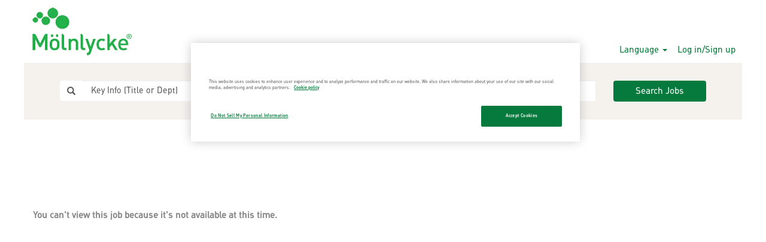

--- FILE ---
content_type: text/html;charset=UTF-8
request_url: https://careers.molnlycke.com/job/Lille-Account-Representative-Wound-Care-Hauts-de-France-_CDI-(HF)/7207-fr_FR/
body_size: 79609
content:
<!DOCTYPE html>
<html class="html5" xml:lang="en-GB" lang="en-GB" xmlns="http://www.w3.org/1999/xhtml">

        <head>
            <meta http-equiv="X-UA-Compatible" content="IE=edge,chrome=1" />
            <meta http-equiv="Content-Type" content="text/html;charset=UTF-8" />
            <meta http-equiv="Content-Type" content="text/html; charset=utf-8" />
                <meta name="viewport" content="width=device-width, initial-scale=1.0" />
        <script type="text/javascript" class="keepscript">
            (function(w, d, s, l, i){
                w[l] = w[l] || [];
                w[l].push({
                    'gtm.start': new Date().getTime(), event: 'gtm.js'
                });
                var
                    f = d.getElementsByTagName(s)[0],
                    j = d.createElement(s),
                    dl = l != 'dataLayer' ? '&l=' + l : '';
                j.async = true;
                j.src = 'https://www.googletagmanager.com/gtm.js?id=' + i + dl;
                f.parentNode.insertBefore(j, f);
            })
            (window, document, 'script', 'dataLayer', 'GTM-M3SQXN54');
        </script>
                        <link type="text/css" class="keepscript" rel="stylesheet" href="https://careers.molnlycke.com/platform/bootstrap/3.4.8_NES/css/bootstrap.min.css" />
                            <link type="text/css" rel="stylesheet" href="/platform/css/j2w/min/bootstrapV3.global.responsive.min.css?h=906dcb68" />
                <script type="text/javascript" src="https://performancemanager.successfactors.eu/verp/vmod_v1/ui/extlib/jquery_3.5.1/jquery.js"></script>
                <script type="text/javascript" src="https://performancemanager.successfactors.eu/verp/vmod_v1/ui/extlib/jquery_3.5.1/jquery-migrate.js"></script>
            <script type="text/javascript" src="/platform/js/jquery/jquery-migrate-1.4.1.js"></script>
                <title> Job Details | Mölnlycke Health Care</title>

        <meta name="keywords" />
        <meta name="description" />
        <link rel="canonical" href="https://careers.molnlycke.com/job///" />
            <meta name="robots" content="noindex" />
        <meta name="twitter:card" content="summary" />
                <meta property="og:title" />
                <meta property="og:description" />
                <meta name="twitter:title" />
                <meta name="twitter:description" />
                 <span id="aria-pageTitleText-hidden" class="aria-pageTitleText-hidden" role="heading" aria-level="1"></span>
                <link type="text/css" rel="stylesheet" href="//rmkcdn.successfactors.com/91e18646/dcf6f25a-21a4-426b-81b8-c.css" />
                            <link type="text/css" rel="stylesheet" href="/platform/csb/css/customHeader.css?h=906dcb68" />
                            <link type="text/css" rel="stylesheet" href="/platform/css/j2w/min/sitebuilderframework.min.css?h=906dcb68" />
                            <link type="text/css" rel="stylesheet" href="/platform/css/j2w/min/sitebuilderframeworkunify.min.css?h=906dcb68" />
                            <link type="text/css" rel="stylesheet" href="/platform/css/j2w/min/BS3ColumnizedSearch.min.css?h=906dcb68" />
                            <link type="text/css" rel="stylesheet" href="/platform/fontawesome4.7/css/font-awesome-4.7.0.min.css?h=906dcb68" /><script type="text/javascript"></script>

        <link rel="shortcut icon" type="image/x-icon" />
            <style id="antiClickjack" type="text/css">body{display:none !important;}</style>
            <script type="text/javascript" id="antiClickJackScript">
                if (self === top) {
                    var antiClickjack = document.getElementById("antiClickjack");
                    antiClickjack.parentNode.removeChild(antiClickjack);
                } else {
                    top.location = self.location;
                }
            </script>
        </head>

        <body class="coreCSB job-page body unify body" id="body">
    <noscript>
                <iframe src="https://www.googletagmanager.com/ns.html?id=GTM-M3SQXN54" height="0" width="0" style="display: none; visibility: hidden;"></iframe>

    </noscript>

        <div id="outershell" class="outershell">

    <div id="header" class="custom-header header headermain slightlylimitwidth " role="banner">
        <script type="text/javascript">
            //<![CDATA[
            $(function()
            {
                /* Using 'skipLinkSafari' to include CSS styles specific to Safari. */
                if (navigator.userAgent.indexOf('Safari') != -1 && navigator.userAgent.indexOf('Chrome') == -1) {
                    $("#skipLink").attr('class', 'skipLinkSafari');
                }
            });
            //]]>
        </script>
        <div id="skip">
            <a href="#content" id="skipLink" class="skipLink" title="Skip to main content"><span>Skip to main content</span></a>
        </div>

        <div class="custom-mobile-header displayM center unmodified backgroundimage">
        <div class="custom-header-content custom-header-row-0">
            <div class="row">

                    <div class="custom-header-row-content custom-header-column-0 col-xs-4 content-align-left content-align-middle backgroundcolor72228158" style="padding:5px 0px 0px 0px; height:18px;">

    <div class="custom-header-menu backgroundcolor72228158">
                <div class="menu mobile upper">
                    <div class="nav">
                        <div class="dropdown mobile-nav">
                            <a href="#" title="Menu" aria-label="Menu" class="dropdown-toggle" role="button" aria-expanded="false" data-toggle="collapse" data-target="#dropdown-menu-mobile" aria-controls="dropdown-menu-mobile"><span class="mobilelink fa fa-bars"></span></a>
                            
                        </div>
                    </div>
                </div>


    </div>
                    </div>

                    <div class="custom-header-row-content custom-header-column-1 col-xs-4 content-align-left content-align-top backgroundcolor" style="padding:0px 0px 0px 0px; height:px;">
                    </div>

                    <div class="custom-header-row-content custom-header-column-2 col-xs-4 content-align-right content-align-middle backgroundcolor72228158" style="padding:5px 0px 5px 0px; height:40px;">

    <div class="custom-header-signinLanguage backgroundcolor72228158" style="padding: 10px;">
        <div class="inner limitwidth">
            <div class="links" role="list">
                <div class="language node dropdown header-one headerlocaleselector linkhovercolorde3388ba29dc86c2 customheaderlinkhovercolorde3388ba29dc86c2" role="listitem">
        <a class="dropdown-toggle languageselector fontcolor67bfa149fb1b3ed0" style="font-family:custombbe813444e164f7aa0764; font-size:15px;" role="button" aria-haspopup="true" aria-expanded="false" data-toggle="dropdown" href="#">Language <span class="caret"></span></a>
        <ul role="menu" class="dropdown-menu company-dropdown headerdropdown backgroundcolor72228158" onclick=" event.stopPropagation();">
                    <li role="none" class="linkcolor67bfa149fb1b3ed0 linkhovercolorde3388ba29dc86c2 customheaderlinkhovercolorde3388ba29dc86c2">
                        <a role="menuitem" href="https://careers.molnlycke.com?locale=de_DE" lang="de-DE">German</a>
                    </li>
                    <li role="none" class="linkcolor67bfa149fb1b3ed0 linkhovercolorde3388ba29dc86c2 customheaderlinkhovercolorde3388ba29dc86c2">
                        <a role="menuitem" href="https://careers.molnlycke.com?locale=en_GB" lang="en-GB">English (Global)</a>
                    </li>
                    <li role="none" class="linkcolor67bfa149fb1b3ed0 linkhovercolorde3388ba29dc86c2 customheaderlinkhovercolorde3388ba29dc86c2">
                        <a role="menuitem" href="https://careers.molnlycke.com?locale=en_US" lang="en-US">English (US)</a>
                    </li>
                    <li role="none" class="linkcolor67bfa149fb1b3ed0 linkhovercolorde3388ba29dc86c2 customheaderlinkhovercolorde3388ba29dc86c2">
                        <a role="menuitem" href="https://careers.molnlycke.com?locale=es_ES" lang="es-ES">Spanish</a>
                    </li>
                    <li role="none" class="linkcolor67bfa149fb1b3ed0 linkhovercolorde3388ba29dc86c2 customheaderlinkhovercolorde3388ba29dc86c2">
                        <a role="menuitem" href="https://careers.molnlycke.com?locale=fi_FI" lang="fi-FI">Finnish</a>
                    </li>
                    <li role="none" class="linkcolor67bfa149fb1b3ed0 linkhovercolorde3388ba29dc86c2 customheaderlinkhovercolorde3388ba29dc86c2">
                        <a role="menuitem" href="https://careers.molnlycke.com?locale=fr_FR" lang="fr-FR">French (Europe)</a>
                    </li>
                    <li role="none" class="linkcolor67bfa149fb1b3ed0 linkhovercolorde3388ba29dc86c2 customheaderlinkhovercolorde3388ba29dc86c2">
                        <a role="menuitem" href="https://careers.molnlycke.com?locale=it_IT" lang="it-IT">Italian</a>
                    </li>
                    <li role="none" class="linkcolor67bfa149fb1b3ed0 linkhovercolorde3388ba29dc86c2 customheaderlinkhovercolorde3388ba29dc86c2">
                        <a role="menuitem" href="https://careers.molnlycke.com?locale=nl_NL" lang="nl-NL">Dutch</a>
                    </li>
                    <li role="none" class="linkcolor67bfa149fb1b3ed0 linkhovercolorde3388ba29dc86c2 customheaderlinkhovercolorde3388ba29dc86c2">
                        <a role="menuitem" href="https://careers.molnlycke.com?locale=pl_PL" lang="pl-PL">Polski</a>
                    </li>
                    <li role="none" class="linkcolor67bfa149fb1b3ed0 linkhovercolorde3388ba29dc86c2 customheaderlinkhovercolorde3388ba29dc86c2">
                        <a role="menuitem" href="https://careers.molnlycke.com?locale=pt_PT" lang="pt-PT">Português (Portugal)</a>
                    </li>
                    <li role="none" class="linkcolor67bfa149fb1b3ed0 linkhovercolorde3388ba29dc86c2 customheaderlinkhovercolorde3388ba29dc86c2">
                        <a role="menuitem" href="https://careers.molnlycke.com?locale=sv_SE" lang="sv-SE">Svenska (Konungariket Sverige)</a>
                    </li>
                    <li role="none" class="linkcolor67bfa149fb1b3ed0 linkhovercolorde3388ba29dc86c2 customheaderlinkhovercolorde3388ba29dc86c2">
                        <a role="menuitem" href="https://careers.molnlycke.com?locale=zh_CN" lang="zh-CN">Simplified Chinese</a>
                    </li>
        </ul>
                </div>
                    <div class="profile node linkhovercolorde3388ba29dc86c2 customheaderlinkhovercolorde3388ba29dc86c2" role="listitem">
			<div class="profileWidget">
					<a href="#" onclick="j2w.TC.handleViewProfileAction(event)" xml:lang="en-GB" class="fontcolor67bfa149fb1b3ed0" lang="en-GB" style="font-family:custombbe813444e164f7aa0764; font-size:15px;">Log in/Sign up</a>
			</div>
                    </div>
            </div>
        </div>
        <div class="clearfix"></div>
    </div>
                    </div>

                <div class="clearfix"></div>
            </div>
        </div>
        
        <div class="menu-items">

    <div class="menu mobile upper">
        <div class="nav">
            <div class="dropdown mobile">
                <ul id="dropdown-menu-mobile" class="dropdown-menu nav-collapse-mobile-1c920cc9c6972413 backgroundcolor72228158">
        <li class="linkcolor67bfa149fb1b3ed0 linkhovercolorde3388ba29dc86c2 customheaderlinkhovercolorde3388ba29dc86c2"><a href="https://careers.molnlycke.com/lp/No%20jobs%20that%20match%3F/019483fcaa448940/?locale=en_GB" title="No jobs that match?" target="_blank">No jobs that match?</a></li>
        <li class="dropdown linkcolor67bfa149fb1b3ed0 linkhovercolorde3388ba29dc86c2 customheaderlinkhovercolorde3388ba29dc86c2">
            <a class="dropdown-toggle" role="button" data-toggle="dropdown" href="#" aria-haspopup="true" aria-expanded="false" title="Jobs by category" aria-controls="customheadermenuitemsmobilerow0column01">
                Jobs by category <b class="caret"></b>
            </a>
            <ul role="menu" class="dropdown-menu company-dropdown headerdropdown backgroundcolor722e05a3cf6401ea" id="customheadermenuitemsmobilerow0column01">
                        <li class="menu" role="none"><span><a role="menuitem" class="menu linkcolor67bfa149fb1b3ed0 linkhovercolorde3388ba29dc86c2 customheaderlinkhovercolorde3388ba29dc86c2" href="/go/Administration/9330401/" title="Administration">Administration</a></span></li>
                        <li class="menu" role="none"><span><a role="menuitem" class="menu linkcolor67bfa149fb1b3ed0 linkhovercolorde3388ba29dc86c2 customheaderlinkhovercolorde3388ba29dc86c2" href="/go/Business-Development/9331601/" title="Business Development">Business Development</a></span></li>
                        <li class="menu" role="none"><span><a role="menuitem" class="menu linkcolor67bfa149fb1b3ed0 linkhovercolorde3388ba29dc86c2 customheaderlinkhovercolorde3388ba29dc86c2" href="/go/Clinical/9331701/" title="Clinical">Clinical</a></span></li>
                        <li class="menu" role="none"><span><a role="menuitem" class="menu linkcolor67bfa149fb1b3ed0 linkhovercolorde3388ba29dc86c2 customheaderlinkhovercolorde3388ba29dc86c2" href="/go/Customer-Care/9330501/" title="Customer Care">Customer Care</a></span></li>
                        <li class="menu" role="none"><span><a role="menuitem" class="menu linkcolor67bfa149fb1b3ed0 linkhovercolorde3388ba29dc86c2 customheaderlinkhovercolorde3388ba29dc86c2" href="/go/Finance/9330301/" title="Finance">Finance</a></span></li>
                        <li class="menu" role="none"><span><a role="menuitem" class="menu linkcolor67bfa149fb1b3ed0 linkhovercolorde3388ba29dc86c2 customheaderlinkhovercolorde3388ba29dc86c2" href="/go/HR-and-Communications/9330601/" title="HR and Communications">HR and Communications</a></span></li>
                        <li class="menu" role="none"><span><a role="menuitem" class="menu linkcolor67bfa149fb1b3ed0 linkhovercolorde3388ba29dc86c2 customheaderlinkhovercolorde3388ba29dc86c2" title="IT">IT</a></span></li>
                        <li class="menu" role="none"><span><a role="menuitem" class="menu linkcolor67bfa149fb1b3ed0 linkhovercolorde3388ba29dc86c2 customheaderlinkhovercolorde3388ba29dc86c2" href="/go/Legal-and-Compliance/9330801/" title="Legal and Compliance">Legal and Compliance</a></span></li>
                        <li class="menu" role="none"><span><a role="menuitem" class="menu linkcolor67bfa149fb1b3ed0 linkhovercolorde3388ba29dc86c2 customheaderlinkhovercolorde3388ba29dc86c2" href="/go/Logistics/9330901/" title="Logistics and Supply Chain">Logistics and Supply Chain</a></span></li>
                        <li class="menu" role="none"><span><a role="menuitem" class="menu linkcolor67bfa149fb1b3ed0 linkhovercolorde3388ba29dc86c2 customheaderlinkhovercolorde3388ba29dc86c2" href="/go/Manufacturing/9331001/" title="Manufacturing">Manufacturing</a></span></li>
                        <li class="menu" role="none"><span><a role="menuitem" class="menu linkcolor67bfa149fb1b3ed0 linkhovercolorde3388ba29dc86c2 customheaderlinkhovercolorde3388ba29dc86c2" href="/go/Marketing/9331101/" title="Marketing">Marketing</a></span></li>
                        <li class="menu" role="none"><span><a role="menuitem" class="menu linkcolor67bfa149fb1b3ed0 linkhovercolorde3388ba29dc86c2 customheaderlinkhovercolorde3388ba29dc86c2" href="/go/Project-Management/9331801/" title="Project Management">Project Management</a></span></li>
                        <li class="menu" role="none"><span><a role="menuitem" class="menu linkcolor67bfa149fb1b3ed0 linkhovercolorde3388ba29dc86c2 customheaderlinkhovercolorde3388ba29dc86c2" href="/go/Quality-and-Regulatory/9331201/" title="Quality and Regulatory">Quality and Regulatory</a></span></li>
                        <li class="menu" role="none"><span><a role="menuitem" class="menu linkcolor67bfa149fb1b3ed0 linkhovercolorde3388ba29dc86c2 customheaderlinkhovercolorde3388ba29dc86c2" href="/go/R&amp;D/9331301/" title="R&amp;D">R&amp;D</a></span></li>
                        <li class="menu" role="none"><span><a role="menuitem" class="menu linkcolor67bfa149fb1b3ed0 linkhovercolorde3388ba29dc86c2 customheaderlinkhovercolorde3388ba29dc86c2" href="/go/Sales/9331401/" title="Sales">Sales</a></span></li>
                        <li class="menu" role="none"><span><a role="menuitem" class="menu linkcolor67bfa149fb1b3ed0 linkhovercolorde3388ba29dc86c2 customheaderlinkhovercolorde3388ba29dc86c2" href="/go/Sustainability/9331501/" title="Sustainability">Sustainability</a></span></li>
            </ul>
        </li>
                </ul>
            </div>
        </div>
    </div>
        </div>
        </div>
        <div class="custom-tablet-header displayT center unmodified backgroundimage">
        <div class="custom-header-content custom-header-row-0">
            <div class="row">

                    <div class="custom-header-row-content custom-header-column-0 col-xs-4 content-align-left content-align-middle backgroundcolor72228158" style="padding:5px 0px 0px 0px; height:18px;">

    <div class="custom-header-menu backgroundcolor72228158">
                <div class="limitwidth">
                    <div class="menu tablet upper">
                        <div class="nav">
                            <div class="dropdown mobile-nav">
                                <a href="#" title="Menu" aria-label="Menu" class="dropdown-toggle" role="button" aria-expanded="false" data-toggle="collapse" data-target="#dropdown-menu-tablet" aria-controls="dropdown-menu-tablet"><span class="mobilelink fa fa-bars"></span></a>
                                
                            </div>
                        </div>
                    </div>
                </div>


    </div>
                    </div>

                    <div class="custom-header-row-content custom-header-column-1 col-xs-4 content-align-left content-align-top backgroundcolor" style="padding:0px 0px 0px 0px; height:px;">
                    </div>

                    <div class="custom-header-row-content custom-header-column-2 col-xs-4 content-align-right content-align-middle backgroundcolor72228158" style="padding:5px 0px 5px 0px; height:40px;">

    <div class="custom-header-signinLanguage backgroundcolor72228158" style="padding: 10px;">
        <div class="inner limitwidth">
            <div class="links" role="list">
                <div class="language node dropdown header-one headerlocaleselector linkhovercolorde3388ba29dc86c2 customheaderlinkhovercolorde3388ba29dc86c2" role="listitem">
        <a class="dropdown-toggle languageselector fontcolor67bfa149fb1b3ed0" style="font-family:custombbe813444e164f7aa0764; font-size:15px;" role="button" aria-haspopup="true" aria-expanded="false" data-toggle="dropdown" href="#">Language <span class="caret"></span></a>
        <ul role="menu" class="dropdown-menu company-dropdown headerdropdown backgroundcolor72228158" onclick=" event.stopPropagation();">
                    <li role="none" class="linkcolor67bfa149fb1b3ed0 linkhovercolorde3388ba29dc86c2 customheaderlinkhovercolorde3388ba29dc86c2">
                        <a role="menuitem" href="https://careers.molnlycke.com?locale=de_DE" lang="de-DE">German</a>
                    </li>
                    <li role="none" class="linkcolor67bfa149fb1b3ed0 linkhovercolorde3388ba29dc86c2 customheaderlinkhovercolorde3388ba29dc86c2">
                        <a role="menuitem" href="https://careers.molnlycke.com?locale=en_GB" lang="en-GB">English (Global)</a>
                    </li>
                    <li role="none" class="linkcolor67bfa149fb1b3ed0 linkhovercolorde3388ba29dc86c2 customheaderlinkhovercolorde3388ba29dc86c2">
                        <a role="menuitem" href="https://careers.molnlycke.com?locale=en_US" lang="en-US">English (US)</a>
                    </li>
                    <li role="none" class="linkcolor67bfa149fb1b3ed0 linkhovercolorde3388ba29dc86c2 customheaderlinkhovercolorde3388ba29dc86c2">
                        <a role="menuitem" href="https://careers.molnlycke.com?locale=es_ES" lang="es-ES">Spanish</a>
                    </li>
                    <li role="none" class="linkcolor67bfa149fb1b3ed0 linkhovercolorde3388ba29dc86c2 customheaderlinkhovercolorde3388ba29dc86c2">
                        <a role="menuitem" href="https://careers.molnlycke.com?locale=fi_FI" lang="fi-FI">Finnish</a>
                    </li>
                    <li role="none" class="linkcolor67bfa149fb1b3ed0 linkhovercolorde3388ba29dc86c2 customheaderlinkhovercolorde3388ba29dc86c2">
                        <a role="menuitem" href="https://careers.molnlycke.com?locale=fr_FR" lang="fr-FR">French (Europe)</a>
                    </li>
                    <li role="none" class="linkcolor67bfa149fb1b3ed0 linkhovercolorde3388ba29dc86c2 customheaderlinkhovercolorde3388ba29dc86c2">
                        <a role="menuitem" href="https://careers.molnlycke.com?locale=it_IT" lang="it-IT">Italian</a>
                    </li>
                    <li role="none" class="linkcolor67bfa149fb1b3ed0 linkhovercolorde3388ba29dc86c2 customheaderlinkhovercolorde3388ba29dc86c2">
                        <a role="menuitem" href="https://careers.molnlycke.com?locale=nl_NL" lang="nl-NL">Dutch</a>
                    </li>
                    <li role="none" class="linkcolor67bfa149fb1b3ed0 linkhovercolorde3388ba29dc86c2 customheaderlinkhovercolorde3388ba29dc86c2">
                        <a role="menuitem" href="https://careers.molnlycke.com?locale=pl_PL" lang="pl-PL">Polski</a>
                    </li>
                    <li role="none" class="linkcolor67bfa149fb1b3ed0 linkhovercolorde3388ba29dc86c2 customheaderlinkhovercolorde3388ba29dc86c2">
                        <a role="menuitem" href="https://careers.molnlycke.com?locale=pt_PT" lang="pt-PT">Português (Portugal)</a>
                    </li>
                    <li role="none" class="linkcolor67bfa149fb1b3ed0 linkhovercolorde3388ba29dc86c2 customheaderlinkhovercolorde3388ba29dc86c2">
                        <a role="menuitem" href="https://careers.molnlycke.com?locale=sv_SE" lang="sv-SE">Svenska (Konungariket Sverige)</a>
                    </li>
                    <li role="none" class="linkcolor67bfa149fb1b3ed0 linkhovercolorde3388ba29dc86c2 customheaderlinkhovercolorde3388ba29dc86c2">
                        <a role="menuitem" href="https://careers.molnlycke.com?locale=zh_CN" lang="zh-CN">Simplified Chinese</a>
                    </li>
        </ul>
                </div>
                    <div class="profile node linkhovercolorde3388ba29dc86c2 customheaderlinkhovercolorde3388ba29dc86c2" role="listitem">
			<div class="profileWidget">
					<a href="#" onclick="j2w.TC.handleViewProfileAction(event)" xml:lang="en-GB" class="fontcolor67bfa149fb1b3ed0" lang="en-GB" style="font-family:custombbe813444e164f7aa0764; font-size:15px;">Log in/Sign up</a>
			</div>
                    </div>
            </div>
        </div>
        <div class="clearfix"></div>
    </div>
                    </div>

                <div class="clearfix"></div>
            </div>
        </div>
        
        <div class="menu-items">

    <div class="menu tablet upper">
        <div class="nav">
            <div class="dropdown tablet">
                <ul id="dropdown-menu-tablet" class="dropdown-menu nav-collapse-tablet-1c920cc9c6972413 backgroundcolor72228158">
        <li class="linkcolor67bfa149fb1b3ed0 linkhovercolorde3388ba29dc86c2 customheaderlinkhovercolorde3388ba29dc86c2"><a href="https://careers.molnlycke.com/lp/No%20jobs%20that%20match%3F/019483fcaa448940/?locale=en_GB" title="No jobs that match?" target="_blank">No jobs that match?</a></li>
        <li class="dropdown linkcolor67bfa149fb1b3ed0 linkhovercolorde3388ba29dc86c2 customheaderlinkhovercolorde3388ba29dc86c2">
            <a class="dropdown-toggle" role="button" data-toggle="dropdown" href="#" aria-haspopup="true" aria-expanded="false" title="Jobs by category" aria-controls="customheadermenuitemstabletrow0column01">
                Jobs by category <b class="caret"></b>
            </a>
            <ul role="menu" class="dropdown-menu company-dropdown headerdropdown backgroundcolor722e05a3cf6401ea" id="customheadermenuitemstabletrow0column01">
                        <li class="menu" role="none"><span><a role="menuitem" class="menu linkcolor67bfa149fb1b3ed0 linkhovercolorde3388ba29dc86c2 customheaderlinkhovercolorde3388ba29dc86c2" href="/go/Administration/9330401/" title="Administration">Administration</a></span></li>
                        <li class="menu" role="none"><span><a role="menuitem" class="menu linkcolor67bfa149fb1b3ed0 linkhovercolorde3388ba29dc86c2 customheaderlinkhovercolorde3388ba29dc86c2" href="/go/Business-Development/9331601/" title="Business Development">Business Development</a></span></li>
                        <li class="menu" role="none"><span><a role="menuitem" class="menu linkcolor67bfa149fb1b3ed0 linkhovercolorde3388ba29dc86c2 customheaderlinkhovercolorde3388ba29dc86c2" href="/go/Clinical/9331701/" title="Clinical">Clinical</a></span></li>
                        <li class="menu" role="none"><span><a role="menuitem" class="menu linkcolor67bfa149fb1b3ed0 linkhovercolorde3388ba29dc86c2 customheaderlinkhovercolorde3388ba29dc86c2" href="/go/Customer-Care/9330501/" title="Customer Care">Customer Care</a></span></li>
                        <li class="menu" role="none"><span><a role="menuitem" class="menu linkcolor67bfa149fb1b3ed0 linkhovercolorde3388ba29dc86c2 customheaderlinkhovercolorde3388ba29dc86c2" href="/go/Finance/9330301/" title="Finance">Finance</a></span></li>
                        <li class="menu" role="none"><span><a role="menuitem" class="menu linkcolor67bfa149fb1b3ed0 linkhovercolorde3388ba29dc86c2 customheaderlinkhovercolorde3388ba29dc86c2" href="/go/HR-and-Communications/9330601/" title="HR and Communications">HR and Communications</a></span></li>
                        <li class="menu" role="none"><span><a role="menuitem" class="menu linkcolor67bfa149fb1b3ed0 linkhovercolorde3388ba29dc86c2 customheaderlinkhovercolorde3388ba29dc86c2" title="IT">IT</a></span></li>
                        <li class="menu" role="none"><span><a role="menuitem" class="menu linkcolor67bfa149fb1b3ed0 linkhovercolorde3388ba29dc86c2 customheaderlinkhovercolorde3388ba29dc86c2" href="/go/Legal-and-Compliance/9330801/" title="Legal and Compliance">Legal and Compliance</a></span></li>
                        <li class="menu" role="none"><span><a role="menuitem" class="menu linkcolor67bfa149fb1b3ed0 linkhovercolorde3388ba29dc86c2 customheaderlinkhovercolorde3388ba29dc86c2" href="/go/Logistics/9330901/" title="Logistics and Supply Chain">Logistics and Supply Chain</a></span></li>
                        <li class="menu" role="none"><span><a role="menuitem" class="menu linkcolor67bfa149fb1b3ed0 linkhovercolorde3388ba29dc86c2 customheaderlinkhovercolorde3388ba29dc86c2" href="/go/Manufacturing/9331001/" title="Manufacturing">Manufacturing</a></span></li>
                        <li class="menu" role="none"><span><a role="menuitem" class="menu linkcolor67bfa149fb1b3ed0 linkhovercolorde3388ba29dc86c2 customheaderlinkhovercolorde3388ba29dc86c2" href="/go/Marketing/9331101/" title="Marketing">Marketing</a></span></li>
                        <li class="menu" role="none"><span><a role="menuitem" class="menu linkcolor67bfa149fb1b3ed0 linkhovercolorde3388ba29dc86c2 customheaderlinkhovercolorde3388ba29dc86c2" href="/go/Project-Management/9331801/" title="Project Management">Project Management</a></span></li>
                        <li class="menu" role="none"><span><a role="menuitem" class="menu linkcolor67bfa149fb1b3ed0 linkhovercolorde3388ba29dc86c2 customheaderlinkhovercolorde3388ba29dc86c2" href="/go/Quality-and-Regulatory/9331201/" title="Quality and Regulatory">Quality and Regulatory</a></span></li>
                        <li class="menu" role="none"><span><a role="menuitem" class="menu linkcolor67bfa149fb1b3ed0 linkhovercolorde3388ba29dc86c2 customheaderlinkhovercolorde3388ba29dc86c2" href="/go/R&amp;D/9331301/" title="R&amp;D">R&amp;D</a></span></li>
                        <li class="menu" role="none"><span><a role="menuitem" class="menu linkcolor67bfa149fb1b3ed0 linkhovercolorde3388ba29dc86c2 customheaderlinkhovercolorde3388ba29dc86c2" href="/go/Sales/9331401/" title="Sales">Sales</a></span></li>
                        <li class="menu" role="none"><span><a role="menuitem" class="menu linkcolor67bfa149fb1b3ed0 linkhovercolorde3388ba29dc86c2 customheaderlinkhovercolorde3388ba29dc86c2" href="/go/Sustainability/9331501/" title="Sustainability">Sustainability</a></span></li>
            </ul>
        </li>
                </ul>
            </div>
        </div>
    </div>
        </div>
        </div>
        <div class="custom-desktop-header displayD center unmodified backgroundimage" role="navigation" aria-label="Header">
        <div class="custom-header-content custom-header-row-0">
            <div class="row">

                    <div class="custom-header-row-content custom-header-column-0 col-xs-3 content-align-left content-align-top backgroundcolor72228158" style="padding:0px 0px 0px 0px; height:px;">
    <div class="custom-header-logo backgroundcolor72228158 customheaderlinkhovercolorde3388ba29dc86c2" style="padding: 10px;">
        <div class="limitwidth">
            <div class="inner">
                    <a href="https://careers.molnlycke.com/" style="display:inline-block">
                        <img class="logo" src="//rmkcdn.successfactors.com/91e18646/8813afbb-e483-4215-9472-0.png" />
                    </a>
            </div>
        </div>
    </div>
                    </div>

                    <div class="custom-header-row-content custom-header-column-1 col-xs-3 content-align-right content-align-bottom backgroundcolor72228158" style="padding:5px 0px 0px 0px; height:18px;">

    <div class="custom-header-menu backgroundcolor72228158">
                <div class="limitwidth">
                    <div class="menu desktop upper">
                        <div class="inner">
                            <ul class="nav nav-pills" role="list">
        <li class="linkcolor67bfa149fb1b3ed0 linkhovercolorde3388ba29dc86c2 customheaderlinkhovercolorde3388ba29dc86c2"><a href="https://careers.molnlycke.com/lp/No%20jobs%20that%20match%3F/019483fcaa448940/?locale=en_GB" title="No jobs that match?" target="_blank">No jobs that match?</a></li>
                            </ul>
                        </div>
                    </div>
                </div>


    </div>
                    </div>

                    <div class="custom-header-row-content custom-header-column-2 col-xs-3 content-align-right content-align-bottom backgroundcolor72228158" style="padding:5px 0px 0px 0px; height:18px;">

    <div class="custom-header-menu backgroundcolor72228158">
                <div class="limitwidth">
                    <div class="menu desktop upper">
                        <div class="inner">
                            <ul class="nav nav-pills" role="list">
        <li class="dropdown linkcolor67bfa149fb1b3ed0 linkhovercolorde3388ba29dc86c2 customheaderlinkhovercolorde3388ba29dc86c2">
            <a class="dropdown-toggle" role="button" data-toggle="dropdown" href="#" aria-haspopup="true" aria-expanded="false" title="Jobs by category" aria-controls="customheadermenurow0column20">
                Jobs by category <b class="caret"></b>
            </a>
            <ul role="menu" class="dropdown-menu company-dropdown headerdropdown backgroundcolor722e05a3cf6401ea" id="customheadermenurow0column20">
                        <li class="menu" role="none"><span><a role="menuitem" class="menu linkcolor67bfa149fb1b3ed0 linkhovercolorde3388ba29dc86c2 customheaderlinkhovercolorde3388ba29dc86c2" href="/go/Administration/9330401/" title="Administration">Administration</a></span></li>
                        <li class="menu" role="none"><span><a role="menuitem" class="menu linkcolor67bfa149fb1b3ed0 linkhovercolorde3388ba29dc86c2 customheaderlinkhovercolorde3388ba29dc86c2" href="/go/Business-Development/9331601/" title="Business Development">Business Development</a></span></li>
                        <li class="menu" role="none"><span><a role="menuitem" class="menu linkcolor67bfa149fb1b3ed0 linkhovercolorde3388ba29dc86c2 customheaderlinkhovercolorde3388ba29dc86c2" href="/go/Clinical/9331701/" title="Clinical">Clinical</a></span></li>
                        <li class="menu" role="none"><span><a role="menuitem" class="menu linkcolor67bfa149fb1b3ed0 linkhovercolorde3388ba29dc86c2 customheaderlinkhovercolorde3388ba29dc86c2" href="/go/Customer-Care/9330501/" title="Customer Care">Customer Care</a></span></li>
                        <li class="menu" role="none"><span><a role="menuitem" class="menu linkcolor67bfa149fb1b3ed0 linkhovercolorde3388ba29dc86c2 customheaderlinkhovercolorde3388ba29dc86c2" href="/go/Finance/9330301/" title="Finance">Finance</a></span></li>
                        <li class="menu" role="none"><span><a role="menuitem" class="menu linkcolor67bfa149fb1b3ed0 linkhovercolorde3388ba29dc86c2 customheaderlinkhovercolorde3388ba29dc86c2" href="/go/HR-and-Communications/9330601/" title="HR and Communications">HR and Communications</a></span></li>
                        <li class="menu" role="none"><span><a role="menuitem" class="menu linkcolor67bfa149fb1b3ed0 linkhovercolorde3388ba29dc86c2 customheaderlinkhovercolorde3388ba29dc86c2" href="/go/Digital-&amp;-IT/9330701/" title="Digital &amp; IT">Digital &amp; IT</a></span></li>
                        <li class="menu" role="none"><span><a role="menuitem" class="menu linkcolor67bfa149fb1b3ed0 linkhovercolorde3388ba29dc86c2 customheaderlinkhovercolorde3388ba29dc86c2" href="/go/Legal-and-Compliance/9330801/" title="Legal and Compliance">Legal and Compliance</a></span></li>
                        <li class="menu" role="none"><span><a role="menuitem" class="menu linkcolor67bfa149fb1b3ed0 linkhovercolorde3388ba29dc86c2 customheaderlinkhovercolorde3388ba29dc86c2" href="/go/Logistics/9330901/" title="Logistics and Supply Chain">Logistics and Supply Chain</a></span></li>
                        <li class="menu" role="none"><span><a role="menuitem" class="menu linkcolor67bfa149fb1b3ed0 linkhovercolorde3388ba29dc86c2 customheaderlinkhovercolorde3388ba29dc86c2" href="/go/Manufacturing/9331001/" title="Manufacturing">Manufacturing</a></span></li>
                        <li class="menu" role="none"><span><a role="menuitem" class="menu linkcolor67bfa149fb1b3ed0 linkhovercolorde3388ba29dc86c2 customheaderlinkhovercolorde3388ba29dc86c2" href="/go/Marketing/9331101/" title="Marketing">Marketing</a></span></li>
                        <li class="menu" role="none"><span><a role="menuitem" class="menu linkcolor67bfa149fb1b3ed0 linkhovercolorde3388ba29dc86c2 customheaderlinkhovercolorde3388ba29dc86c2" href="/go/Project-Management/9331801/" title="Project Management">Project Management</a></span></li>
                        <li class="menu" role="none"><span><a role="menuitem" class="menu linkcolor67bfa149fb1b3ed0 linkhovercolorde3388ba29dc86c2 customheaderlinkhovercolorde3388ba29dc86c2" href="/go/Quality-and-Regulatory/9331201/" title="Quality and Regulatory">Quality and Regulatory</a></span></li>
                        <li class="menu" role="none"><span><a role="menuitem" class="menu linkcolor67bfa149fb1b3ed0 linkhovercolorde3388ba29dc86c2 customheaderlinkhovercolorde3388ba29dc86c2" href="/go/R&amp;D/9331301/" title="R&amp;D">R&amp;D</a></span></li>
                        <li class="menu" role="none"><span><a role="menuitem" class="menu linkcolor67bfa149fb1b3ed0 linkhovercolorde3388ba29dc86c2 customheaderlinkhovercolorde3388ba29dc86c2" href="/go/Sales/9331401/" title="Sales">Sales</a></span></li>
                        <li class="menu" role="none"><span><a role="menuitem" class="menu linkcolor67bfa149fb1b3ed0 linkhovercolorde3388ba29dc86c2 customheaderlinkhovercolorde3388ba29dc86c2" href="/go/Sustainability/9331501/" title="Sustainability">Sustainability</a></span></li>
            </ul>
        </li>
                            </ul>
                        </div>
                    </div>
                </div>


    </div>
                    </div>

                    <div class="custom-header-row-content custom-header-column-3 col-xs-3 content-align-right content-align-bottom backgroundcolor7f384a0075207f95" style="padding:5px 0px 0px 0px; height:18px;">

    <div class="custom-header-signinLanguage backgroundcolor7f384a0075207f95" style="padding: 10px;">
        <div class="inner limitwidth">
            <div class="links" role="list">
                <div class="language node dropdown header-one headerlocaleselector linkhovercolorde3388ba29dc86c2 customheaderlinkhovercolorde3388ba29dc86c2" role="listitem">
        <a class="dropdown-toggle languageselector fontcolor67bfa149fb1b3ed0" style="font-family:custombbe813444e164f7aa0764; font-size:15px;" role="button" aria-haspopup="true" aria-expanded="false" data-toggle="dropdown" href="#">Language <span class="caret"></span></a>
        <ul role="menu" class="dropdown-menu company-dropdown headerdropdown backgroundcolor7f384a0075207f95" onclick=" event.stopPropagation();">
                    <li role="none" class="linkcolor67bfa149fb1b3ed0 linkhovercolorde3388ba29dc86c2 customheaderlinkhovercolorde3388ba29dc86c2">
                        <a role="menuitem" href="https://careers.molnlycke.com?locale=de_DE" lang="de-DE">German</a>
                    </li>
                    <li role="none" class="linkcolor67bfa149fb1b3ed0 linkhovercolorde3388ba29dc86c2 customheaderlinkhovercolorde3388ba29dc86c2">
                        <a role="menuitem" href="https://careers.molnlycke.com?locale=en_GB" lang="en-GB">English (Global)</a>
                    </li>
                    <li role="none" class="linkcolor67bfa149fb1b3ed0 linkhovercolorde3388ba29dc86c2 customheaderlinkhovercolorde3388ba29dc86c2">
                        <a role="menuitem" href="https://careers.molnlycke.com?locale=en_US" lang="en-US">English (US)</a>
                    </li>
                    <li role="none" class="linkcolor67bfa149fb1b3ed0 linkhovercolorde3388ba29dc86c2 customheaderlinkhovercolorde3388ba29dc86c2">
                        <a role="menuitem" href="https://careers.molnlycke.com?locale=es_ES" lang="es-ES">Spanish</a>
                    </li>
                    <li role="none" class="linkcolor67bfa149fb1b3ed0 linkhovercolorde3388ba29dc86c2 customheaderlinkhovercolorde3388ba29dc86c2">
                        <a role="menuitem" href="https://careers.molnlycke.com?locale=fi_FI" lang="fi-FI">Finnish</a>
                    </li>
                    <li role="none" class="linkcolor67bfa149fb1b3ed0 linkhovercolorde3388ba29dc86c2 customheaderlinkhovercolorde3388ba29dc86c2">
                        <a role="menuitem" href="https://careers.molnlycke.com?locale=fr_FR" lang="fr-FR">French (Europe)</a>
                    </li>
                    <li role="none" class="linkcolor67bfa149fb1b3ed0 linkhovercolorde3388ba29dc86c2 customheaderlinkhovercolorde3388ba29dc86c2">
                        <a role="menuitem" href="https://careers.molnlycke.com?locale=it_IT" lang="it-IT">Italian</a>
                    </li>
                    <li role="none" class="linkcolor67bfa149fb1b3ed0 linkhovercolorde3388ba29dc86c2 customheaderlinkhovercolorde3388ba29dc86c2">
                        <a role="menuitem" href="https://careers.molnlycke.com?locale=nl_NL" lang="nl-NL">Dutch</a>
                    </li>
                    <li role="none" class="linkcolor67bfa149fb1b3ed0 linkhovercolorde3388ba29dc86c2 customheaderlinkhovercolorde3388ba29dc86c2">
                        <a role="menuitem" href="https://careers.molnlycke.com?locale=pl_PL" lang="pl-PL">Polski</a>
                    </li>
                    <li role="none" class="linkcolor67bfa149fb1b3ed0 linkhovercolorde3388ba29dc86c2 customheaderlinkhovercolorde3388ba29dc86c2">
                        <a role="menuitem" href="https://careers.molnlycke.com?locale=pt_PT" lang="pt-PT">Português (Portugal)</a>
                    </li>
                    <li role="none" class="linkcolor67bfa149fb1b3ed0 linkhovercolorde3388ba29dc86c2 customheaderlinkhovercolorde3388ba29dc86c2">
                        <a role="menuitem" href="https://careers.molnlycke.com?locale=sv_SE" lang="sv-SE">Svenska (Konungariket Sverige)</a>
                    </li>
                    <li role="none" class="linkcolor67bfa149fb1b3ed0 linkhovercolorde3388ba29dc86c2 customheaderlinkhovercolorde3388ba29dc86c2">
                        <a role="menuitem" href="https://careers.molnlycke.com?locale=zh_CN" lang="zh-CN">Simplified Chinese</a>
                    </li>
        </ul>
                </div>
                    <div class="profile node linkhovercolorde3388ba29dc86c2 customheaderlinkhovercolorde3388ba29dc86c2" role="listitem">
			<div class="profileWidget">
					<a href="#" onclick="j2w.TC.handleViewProfileAction(event)" xml:lang="en-GB" class="fontcolor67bfa149fb1b3ed0" lang="en-GB" style="font-family:custombbe813444e164f7aa0764; font-size:15px;">Log in/Sign up</a>
			</div>
                    </div>
            </div>
        </div>
        <div class="clearfix"></div>
    </div>
                    </div>

                <div class="clearfix"></div>
            </div>
        </div>
        
        <div class="menu-items">
        </div>
        </div>
    </div>
            <div id="innershell" class="innershell">
                <div id="content" tabindex="-1" class="content" role="main">
                    <div class="inner">

        <script type="application/javascript">
          // Variables for CSB determined properties
          var jobAlertLinkLabelTextFontColor = "";
          var jobAlertLinkLabelTextHoverColor = "";

          document.getElementById("aria-pageTitleText-hidden").innerText = "";
        </script>

        
        <div id="search-wrapper">
    <div class="search displayDTM">
        <div id="search-wrapper">

        <input name="createNewAlert" type="hidden" value="false" />
        <div class="well well-small searchwell" role="search">
            <div class="row">

                <div class="col-lg-5">
                    <div class="input-group form-group">
                        <span class="input-group-addon glyphicon glyphicon-search" aria-label="Key Info (Title or Dept)" title="Key Info (Title or Dept)" id="sizing-addon1"></span>
                        <input type="search" data-testid="searchByKeywords" class="form-control" autocomplete="false" name="q" aria-label="Key Info (Title or Dept)" placeholder="Key Info (Title or Dept)" maxlength="50" />
                    </div>
                </div>
                    <div class="col-lg-5 locationField">
                        <div class="input-group form-group">
                            <span class="input-group-addon glyphicon glyphicon-map-marker" aria-label="Search by Location" title="Search by Location"></span>
                            <input type="search" data-testid="searchByLocation" class="form-control location-input" autocomplete="false" name="locationsearch" aria-label="Search by Location" placeholder="Search by Location" maxlength="50" />
                        </div>
                    </div>
                <div class="col-lg-2">
                            <button onclick="navToSearchResults()" class="btn keywordsearchbutton" data-testid="submitJobSearchBtn" title="Search Jobs">Search Jobs</button>
                </div>
            </div>
        </div>

        <script type="text/javascript">
            //<![CDATA[
            window.savedFilter = "null";
            var isBrandedHostName = "false";
            //String isBrandedHostName is being used as multiple other places, so creating a new boolean variable to handle job search href.
            var isBrandedHostNameBool = "false" === "true";

            function navToSearchResults() {
                var brand = "";
                var isBrandFormEnabled = "false" === "true";
                if(j2w.SearchManager && j2w.SearchManager.search){
                    j2w.SearchResultsUnify.removeResultContent();
                    j2w.SearchManager.search(null);
                } else{
                    var sQueryParm = "";
                    $(".well-small.searchwell input:visible").each(function(index,item) {
                        sQueryParm += encodeURIComponent(item.name) + "=" + encodeURIComponent(item.value) + "&"
                    });
                    if (isBrandedHostNameBool) {
                        window.location.href = '/search/?'+ sQueryParm;
                    } else {
                        window.location.href = (brand && isBrandFormEnabled ? '/' + brand : '') + '/search/?'+ sQueryParm;
                    }
                }
            }

            (function(){

                var oSearchInputs = $('.searchwell .input-group > input');
                var submitButton = $('.searchwell .keywordsearchbutton:visible');
                oSearchInputs.on('keyup', function (e) {
                    if(e?.key?.toLowerCase() === 'enter') {
                        submitButton.trigger('click');
                    }
                });

            })()

            //]]>
        </script>
        </div>
    </div>
            <div class="clear clearfix"></div>
        </div>
        
        <div class="jobDisplayShell" itemscope="itemscope">
            <div class="jobDisplay">
                <div class="content">
                    <div class="job">
                                <p class="jobErrMsg"><strong>You can't view this job because it's not available at this time.</strong></p>
                    </div>
                    <div class="clear clearfix"></div>
                </div>
                <div class="clear clearfix"></div>
            </div>
        </div>
            <script type="application/javascript">
              if("02ba5141a30ce7e3" === "67bfa149fb1b3ed0" && "#878686") {
                jobAlertLinkLabelTextFontColor = "#878686";
              }
              if("02ba5141a30ce7e3" === "de3388ba29dc86c2" && "#878686") {
                jobAlertLinkLabelTextHoverColor = "#878686";
              }
            </script>
            <script type="application/javascript">
              if("0774be92e8527f3a" === "67bfa149fb1b3ed0" && "#55555a") {
                jobAlertLinkLabelTextFontColor = "#55555a";
              }
              if("0774be92e8527f3a" === "de3388ba29dc86c2" && "#55555a") {
                jobAlertLinkLabelTextHoverColor = "#55555a";
              }
            </script>
            <script type="application/javascript">
              if("07d015b4" === "67bfa149fb1b3ed0" && "#DCDFE3") {
                jobAlertLinkLabelTextFontColor = "#DCDFE3";
              }
              if("07d015b4" === "de3388ba29dc86c2" && "#DCDFE3") {
                jobAlertLinkLabelTextHoverColor = "#DCDFE3";
              }
            </script>
            <script type="application/javascript">
              if("0a7312ed" === "67bfa149fb1b3ed0" && "#45484A") {
                jobAlertLinkLabelTextFontColor = "#45484A";
              }
              if("0a7312ed" === "de3388ba29dc86c2" && "#45484A") {
                jobAlertLinkLabelTextHoverColor = "#45484A";
              }
            </script>
            <script type="application/javascript">
              if("0d6eb157" === "67bfa149fb1b3ed0" && "#222222") {
                jobAlertLinkLabelTextFontColor = "#222222";
              }
              if("0d6eb157" === "de3388ba29dc86c2" && "#222222") {
                jobAlertLinkLabelTextHoverColor = "#222222";
              }
            </script>
            <script type="application/javascript">
              if("123e0799" === "67bfa149fb1b3ed0" && "#FF8000") {
                jobAlertLinkLabelTextFontColor = "#FF8000";
              }
              if("123e0799" === "de3388ba29dc86c2" && "#FF8000") {
                jobAlertLinkLabelTextHoverColor = "#FF8000";
              }
            </script>
            <script type="application/javascript">
              if("125e1a8f" === "67bfa149fb1b3ed0" && "#B5D7FF") {
                jobAlertLinkLabelTextFontColor = "#B5D7FF";
              }
              if("125e1a8f" === "de3388ba29dc86c2" && "#B5D7FF") {
                jobAlertLinkLabelTextHoverColor = "#B5D7FF";
              }
            </script>
            <script type="application/javascript">
              if("1387c7d7" === "67bfa149fb1b3ed0" && "#223548") {
                jobAlertLinkLabelTextFontColor = "#223548";
              }
              if("1387c7d7" === "de3388ba29dc86c2" && "#223548") {
                jobAlertLinkLabelTextHoverColor = "#223548";
              }
            </script>
            <script type="application/javascript">
              if("1e3634c3d3b7931e" === "67bfa149fb1b3ed0" && "#ffffff") {
                jobAlertLinkLabelTextFontColor = "#ffffff";
              }
              if("1e3634c3d3b7931e" === "de3388ba29dc86c2" && "#ffffff") {
                jobAlertLinkLabelTextHoverColor = "#ffffff";
              }
            </script>
            <script type="application/javascript">
              if("24e16430" === "67bfa149fb1b3ed0" && "#EBF3FF") {
                jobAlertLinkLabelTextFontColor = "#EBF3FF";
              }
              if("24e16430" === "de3388ba29dc86c2" && "#EBF3FF") {
                jobAlertLinkLabelTextHoverColor = "#EBF3FF";
              }
            </script>
            <script type="application/javascript">
              if("260f8c09" === "67bfa149fb1b3ed0" && "#F4F4F4") {
                jobAlertLinkLabelTextFontColor = "#F4F4F4";
              }
              if("260f8c09" === "de3388ba29dc86c2" && "#F4F4F4") {
                jobAlertLinkLabelTextHoverColor = "#F4F4F4";
              }
            </script>
            <script type="application/javascript">
              if("28a48de6" === "67bfa149fb1b3ed0" && "#F6F0E2") {
                jobAlertLinkLabelTextFontColor = "#F6F0E2";
              }
              if("28a48de6" === "de3388ba29dc86c2" && "#F6F0E2") {
                jobAlertLinkLabelTextHoverColor = "#F6F0E2";
              }
            </script>
            <script type="application/javascript">
              if("317233bdc541544a" === "67bfa149fb1b3ed0" && "#eeebe8") {
                jobAlertLinkLabelTextFontColor = "#eeebe8";
              }
              if("317233bdc541544a" === "de3388ba29dc86c2" && "#eeebe8") {
                jobAlertLinkLabelTextHoverColor = "#eeebe8";
              }
            </script>
            <script type="application/javascript">
              if("39e5e38cf1975173" === "67bfa149fb1b3ed0" && "#f5f2ee") {
                jobAlertLinkLabelTextFontColor = "#f5f2ee";
              }
              if("39e5e38cf1975173" === "de3388ba29dc86c2" && "#f5f2ee") {
                jobAlertLinkLabelTextHoverColor = "#f5f2ee";
              }
            </script>
            <script type="application/javascript">
              if("3d0df7efd32a1def" === "67bfa149fb1b3ed0" && "#008611") {
                jobAlertLinkLabelTextFontColor = "#008611";
              }
              if("3d0df7efd32a1def" === "de3388ba29dc86c2" && "#008611") {
                jobAlertLinkLabelTextHoverColor = "#008611";
              }
            </script>
            <script type="application/javascript">
              if("3dc1b263e20dbf73" === "67bfa149fb1b3ed0" && "#008511") {
                jobAlertLinkLabelTextFontColor = "#008511";
              }
              if("3dc1b263e20dbf73" === "de3388ba29dc86c2" && "#008511") {
                jobAlertLinkLabelTextHoverColor = "#008511";
              }
            </script>
            <script type="application/javascript">
              if("416dec76" === "67bfa149fb1b3ed0" && "#38ABE1") {
                jobAlertLinkLabelTextFontColor = "#38ABE1";
              }
              if("416dec76" === "de3388ba29dc86c2" && "#38ABE1") {
                jobAlertLinkLabelTextHoverColor = "#38ABE1";
              }
            </script>
            <script type="application/javascript">
              if("4e748d6e" === "67bfa149fb1b3ed0" && "#E8F3FF") {
                jobAlertLinkLabelTextFontColor = "#E8F3FF";
              }
              if("4e748d6e" === "de3388ba29dc86c2" && "#E8F3FF") {
                jobAlertLinkLabelTextHoverColor = "#E8F3FF";
              }
            </script>
            <script type="application/javascript">
              if("4f952bff" === "67bfa149fb1b3ed0" && "#D6D6D6") {
                jobAlertLinkLabelTextFontColor = "#D6D6D6";
              }
              if("4f952bff" === "de3388ba29dc86c2" && "#D6D6D6") {
                jobAlertLinkLabelTextHoverColor = "#D6D6D6";
              }
            </script>
            <script type="application/javascript">
              if("51c38c8853aa5ed4" === "67bfa149fb1b3ed0" && "#09f745") {
                jobAlertLinkLabelTextFontColor = "#09f745";
              }
              if("51c38c8853aa5ed4" === "de3388ba29dc86c2" && "#09f745") {
                jobAlertLinkLabelTextHoverColor = "#09f745";
              }
            </script>
            <script type="application/javascript">
              if("552c9c0c" === "67bfa149fb1b3ed0" && "#556B82") {
                jobAlertLinkLabelTextFontColor = "#556B82";
              }
              if("552c9c0c" === "de3388ba29dc86c2" && "#556B82") {
                jobAlertLinkLabelTextHoverColor = "#556B82";
              }
            </script>
            <script type="application/javascript">
              if("5f055412" === "67bfa149fb1b3ed0" && "#EFF1F2") {
                jobAlertLinkLabelTextFontColor = "#EFF1F2";
              }
              if("5f055412" === "de3388ba29dc86c2" && "#EFF1F2") {
                jobAlertLinkLabelTextHoverColor = "#EFF1F2";
              }
            </script>
            <script type="application/javascript">
              if("622384d4" === "67bfa149fb1b3ed0" && "#83888B") {
                jobAlertLinkLabelTextFontColor = "#83888B";
              }
              if("622384d4" === "de3388ba29dc86c2" && "#83888B") {
                jobAlertLinkLabelTextHoverColor = "#83888B";
              }
            </script>
            <script type="application/javascript">
              if("62d5bc79de10bc8a" === "67bfa149fb1b3ed0" && "#8db9ba") {
                jobAlertLinkLabelTextFontColor = "#8db9ba";
              }
              if("62d5bc79de10bc8a" === "de3388ba29dc86c2" && "#8db9ba") {
                jobAlertLinkLabelTextHoverColor = "#8db9ba";
              }
            </script>
            <script type="application/javascript">
              if("64bd4bec" === "67bfa149fb1b3ed0" && "#828C97") {
                jobAlertLinkLabelTextFontColor = "#828C97";
              }
              if("64bd4bec" === "de3388ba29dc86c2" && "#828C97") {
                jobAlertLinkLabelTextHoverColor = "#828C97";
              }
            </script>
            <script type="application/javascript">
              if("67bfa149fb1b3ed0" === "67bfa149fb1b3ed0" && "#067a3c") {
                jobAlertLinkLabelTextFontColor = "#067a3c";
              }
              if("67bfa149fb1b3ed0" === "de3388ba29dc86c2" && "#067a3c") {
                jobAlertLinkLabelTextHoverColor = "#067a3c";
              }
            </script>
            <script type="application/javascript">
              if("72228158" === "67bfa149fb1b3ed0" && "#ffffff") {
                jobAlertLinkLabelTextFontColor = "#ffffff";
              }
              if("72228158" === "de3388ba29dc86c2" && "#ffffff") {
                jobAlertLinkLabelTextHoverColor = "#ffffff";
              }
            </script>
            <script type="application/javascript">
              if("722e05a3cf6401ea" === "67bfa149fb1b3ed0" && "#fcfaf8") {
                jobAlertLinkLabelTextFontColor = "#fcfaf8";
              }
              if("722e05a3cf6401ea" === "de3388ba29dc86c2" && "#fcfaf8") {
                jobAlertLinkLabelTextHoverColor = "#fcfaf8";
              }
            </script>
            <script type="application/javascript">
              if("7b6b4ef4" === "67bfa149fb1b3ed0" && "#C6C6C6") {
                jobAlertLinkLabelTextFontColor = "#C6C6C6";
              }
              if("7b6b4ef4" === "de3388ba29dc86c2" && "#C6C6C6") {
                jobAlertLinkLabelTextHoverColor = "#C6C6C6";
              }
            </script>
            <script type="application/javascript">
              if("7b94cfc9" === "67bfa149fb1b3ed0" && "#0068B1") {
                jobAlertLinkLabelTextFontColor = "#0068B1";
              }
              if("7b94cfc9" === "de3388ba29dc86c2" && "#0068B1") {
                jobAlertLinkLabelTextHoverColor = "#0068B1";
              }
            </script>
            <script type="application/javascript">
              if("7d14146f" === "67bfa149fb1b3ed0" && "#0070F2") {
                jobAlertLinkLabelTextFontColor = "#0070F2";
              }
              if("7d14146f" === "de3388ba29dc86c2" && "#0070F2") {
                jobAlertLinkLabelTextHoverColor = "#0070F2";
              }
            </script>
            <script type="application/javascript">
              if("7ea764f5" === "67bfa149fb1b3ed0" && "#D9D9D9") {
                jobAlertLinkLabelTextFontColor = "#D9D9D9";
              }
              if("7ea764f5" === "de3388ba29dc86c2" && "#D9D9D9") {
                jobAlertLinkLabelTextHoverColor = "#D9D9D9";
              }
            </script>
            <script type="application/javascript">
              if("7f384a0075207f95" === "67bfa149fb1b3ed0" && "#ffffff") {
                jobAlertLinkLabelTextFontColor = "#ffffff";
              }
              if("7f384a0075207f95" === "de3388ba29dc86c2" && "#ffffff") {
                jobAlertLinkLabelTextHoverColor = "#ffffff";
              }
            </script>
            <script type="application/javascript">
              if("7f996a2d01c2018e" === "67bfa149fb1b3ed0" && "#009c14") {
                jobAlertLinkLabelTextFontColor = "#009c14";
              }
              if("7f996a2d01c2018e" === "de3388ba29dc86c2" && "#009c14") {
                jobAlertLinkLabelTextHoverColor = "#009c14";
              }
            </script>
            <script type="application/javascript">
              if("8265c91f" === "67bfa149fb1b3ed0" && "#595959") {
                jobAlertLinkLabelTextFontColor = "#595959";
              }
              if("8265c91f" === "de3388ba29dc86c2" && "#595959") {
                jobAlertLinkLabelTextHoverColor = "#595959";
              }
            </script>
            <script type="application/javascript">
              if("9c3a0fbd" === "67bfa149fb1b3ed0" && "#E3573A") {
                jobAlertLinkLabelTextFontColor = "#E3573A";
              }
              if("9c3a0fbd" === "de3388ba29dc86c2" && "#E3573A") {
                jobAlertLinkLabelTextHoverColor = "#E3573A";
              }
            </script>
            <script type="application/javascript">
              if("9e8159bec57297a4" === "67bfa149fb1b3ed0" && "#14af28") {
                jobAlertLinkLabelTextFontColor = "#14af28";
              }
              if("9e8159bec57297a4" === "de3388ba29dc86c2" && "#14af28") {
                jobAlertLinkLabelTextHoverColor = "#14af28";
              }
            </script>
            <script type="application/javascript">
              if("a880bb1b" === "67bfa149fb1b3ed0" && "#999999") {
                jobAlertLinkLabelTextFontColor = "#999999";
              }
              if("a880bb1b" === "de3388ba29dc86c2" && "#999999") {
                jobAlertLinkLabelTextHoverColor = "#999999";
              }
            </script>
            <script type="application/javascript">
              if("afd64d3927f8e025" === "67bfa149fb1b3ed0" && "#009c14") {
                jobAlertLinkLabelTextFontColor = "#009c14";
              }
              if("afd64d3927f8e025" === "de3388ba29dc86c2" && "#009c14") {
                jobAlertLinkLabelTextHoverColor = "#009c14";
              }
            </script>
            <script type="application/javascript">
              if("b6a533a1" === "67bfa149fb1b3ed0" && "#444444") {
                jobAlertLinkLabelTextFontColor = "#444444";
              }
              if("b6a533a1" === "de3388ba29dc86c2" && "#444444") {
                jobAlertLinkLabelTextHoverColor = "#444444";
              }
            </script>
            <script type="application/javascript">
              if("b82c0d663e9f822d" === "67bfa149fb1b3ed0" && "#f7f9f7") {
                jobAlertLinkLabelTextFontColor = "#f7f9f7";
              }
              if("b82c0d663e9f822d" === "de3388ba29dc86c2" && "#f7f9f7") {
                jobAlertLinkLabelTextHoverColor = "#f7f9f7";
              }
            </script>
            <script type="application/javascript">
              if("c42fecd3" === "67bfa149fb1b3ed0" && "#0064D9") {
                jobAlertLinkLabelTextFontColor = "#0064D9";
              }
              if("c42fecd3" === "de3388ba29dc86c2" && "#0064D9") {
                jobAlertLinkLabelTextHoverColor = "#0064D9";
              }
            </script>
            <script type="application/javascript">
              if("c4a306e5" === "67bfa149fb1b3ed0" && "#333333") {
                jobAlertLinkLabelTextFontColor = "#333333";
              }
              if("c4a306e5" === "de3388ba29dc86c2" && "#333333") {
                jobAlertLinkLabelTextHoverColor = "#333333";
              }
            </script>
            <script type="application/javascript">
              if("c55e17006db7b119" === "67bfa149fb1b3ed0" && "#55555a") {
                jobAlertLinkLabelTextFontColor = "#55555a";
              }
              if("c55e17006db7b119" === "de3388ba29dc86c2" && "#55555a") {
                jobAlertLinkLabelTextHoverColor = "#55555a";
              }
            </script>
            <script type="application/javascript">
              if("c83bcb18b5149bc5" === "67bfa149fb1b3ed0" && "#e8f1f1") {
                jobAlertLinkLabelTextFontColor = "#e8f1f1";
              }
              if("c83bcb18b5149bc5" === "de3388ba29dc86c2" && "#e8f1f1") {
                jobAlertLinkLabelTextHoverColor = "#e8f1f1";
              }
            </script>
            <script type="application/javascript">
              if("ccd693ae" === "67bfa149fb1b3ed0" && "#DCF2F5") {
                jobAlertLinkLabelTextFontColor = "#DCF2F5";
              }
              if("ccd693ae" === "de3388ba29dc86c2" && "#DCF2F5") {
                jobAlertLinkLabelTextHoverColor = "#DCF2F5";
              }
            </script>
            <script type="application/javascript">
              if("d255ccd7" === "67bfa149fb1b3ed0" && "#444444") {
                jobAlertLinkLabelTextFontColor = "#444444";
              }
              if("d255ccd7" === "de3388ba29dc86c2" && "#444444") {
                jobAlertLinkLabelTextHoverColor = "#444444";
              }
            </script>
            <script type="application/javascript">
              if("d530d716" === "67bfa149fb1b3ed0" && "#D6DADE") {
                jobAlertLinkLabelTextFontColor = "#D6DADE";
              }
              if("d530d716" === "de3388ba29dc86c2" && "#D6DADE") {
                jobAlertLinkLabelTextHoverColor = "#D6DADE";
              }
            </script>
            <script type="application/javascript">
              if("d90cc94a" === "67bfa149fb1b3ed0" && "#000000") {
                jobAlertLinkLabelTextFontColor = "#000000";
              }
              if("d90cc94a" === "de3388ba29dc86c2" && "#000000") {
                jobAlertLinkLabelTextHoverColor = "#000000";
              }
            </script>
            <script type="application/javascript">
              if("de3388ba29dc86c2" === "67bfa149fb1b3ed0" && "#025f3a") {
                jobAlertLinkLabelTextFontColor = "#025f3a";
              }
              if("de3388ba29dc86c2" === "de3388ba29dc86c2" && "#025f3a") {
                jobAlertLinkLabelTextHoverColor = "#025f3a";
              }
            </script>
            <script type="application/javascript">
              if("e7c22826" === "67bfa149fb1b3ed0" && "#F6F6F6") {
                jobAlertLinkLabelTextFontColor = "#F6F6F6";
              }
              if("e7c22826" === "de3388ba29dc86c2" && "#F6F6F6") {
                jobAlertLinkLabelTextHoverColor = "#F6F6F6";
              }
            </script>
            <script type="application/javascript">
              if("efe8e49a" === "67bfa149fb1b3ed0" && "#788FA6") {
                jobAlertLinkLabelTextFontColor = "#788FA6";
              }
              if("efe8e49a" === "de3388ba29dc86c2" && "#788FA6") {
                jobAlertLinkLabelTextHoverColor = "#788FA6";
              }
            </script>
            <script type="application/javascript">
              if("f17a25a8d19cfa3e" === "67bfa149fb1b3ed0" && "#e8f1f1") {
                jobAlertLinkLabelTextFontColor = "#e8f1f1";
              }
              if("f17a25a8d19cfa3e" === "de3388ba29dc86c2" && "#e8f1f1") {
                jobAlertLinkLabelTextHoverColor = "#e8f1f1";
              }
            </script>
            <script type="application/javascript">
              if("f6f81359" === "67bfa149fb1b3ed0" && "#1D2D3E") {
                jobAlertLinkLabelTextFontColor = "#1D2D3E";
              }
              if("f6f81359" === "de3388ba29dc86c2" && "#1D2D3E") {
                jobAlertLinkLabelTextHoverColor = "#1D2D3E";
              }
            </script>

        <script type="text/javascript">
          //<![CDATA[

          const jobAlertLinkLabelTextFontName = 'custombbe813444e164f7aa0764' || 'Arial';
          const jobAlertLinkLabelTextFontSize = '16' || '16';
          const calcJobAlertLinkLabelTextFontColor = jobAlertLinkLabelTextFontColor || '#0064D9';
          const calcJobAlertLinkLabelTextHoverColor = jobAlertLinkLabelTextHoverColor || '223548';
          document.documentElement.style.cssText += '--jobAlertLinkLabelTextFontName: '.concat(jobAlertLinkLabelTextFontName).concat(";");
          document.documentElement.style.cssText += '--jobAlertLinkLabelTextFontSize: '.concat(jobAlertLinkLabelTextFontSize).concat("px;");
          document.documentElement.style.cssText += '--jobAlertLinkLabelTextFontColor: '.concat(calcJobAlertLinkLabelTextFontColor).concat(";");
          document.documentElement.style.cssText += '--jobAlertLinkLabelTextHoverColor: '.concat(calcJobAlertLinkLabelTextHoverColor).concat(";");

          $(function() {
            $('.jobAlertComponent--button').click(function (e) {
              e.preventDefault();
              j2w.TC.collectForCASWorkflow({
                agent: null,
                emailAddress: "",
                action: "subscribe",
                socialSrc: "",
                frequency: 7,
                keywords: "",
                location: ""
              });
            });
          });

          //]]>
        </script>

        <script type="text/javascript">
            //<![CDATA[
             window.jobDataHidden = {};
            //]]>
        </script>
                    </div>
                </div>
            </div>

    <div id="footer" role="contentinfo">
        <div id="footerRowTop" class="footer footerRow">
            <div class="container ">

    <div id="footerInnerLinksSocial" class="row">
        <ul class="inner links" role="list">
                    <li><a href="https://www.molnlycke.com/about-us/" title="Get to know us" target="_blank">Get to know us</a></li>
                    <li><a href="https://www.molnlycke.com/corporate/privacy-centre/" title="Privacy Centre" target="_blank">Privacy Centre</a></li>
                    <li><a href="https://www.molnlycke.com/contact-us/" title="Contact us" target="_blank">Contact us</a></li>
        </ul>
            <div class="rightfloat">
                    <ul class="disclaimer social-links" role="list">
                                <li class="social-icons">
                                        <a href="https://www.facebook.com/Molnlycke-Health-Care-205525837960/" class="social-icon btn-facebook" target="_blank" aria-label="Visit our Facebook page" aria-description="Opens in a new tab." title="facebook">
                                            <svg width="48px" height="48px" viewBox="0 0 24 24">
                                                <path fill="#878686" id="facebook1" d="M12 2.03998C6.5 2.03998 2 6.52998 2 12.06C2 17.06 5.66 21.21 10.44 21.96V14.96H7.9V12.06H10.44V9.84998C10.44 7.33998 11.93 5.95998 14.22 5.95998C15.31 5.95998 16.45 6.14998 16.45 6.14998V8.61998H15.19C13.95 8.61998 13.56 9.38998 13.56 10.18V12.06H16.34L15.89 14.96H13.56V21.96C15.9164 21.5878 18.0622 20.3855 19.6099 18.57C21.1576 16.7546 22.0054 14.4456 22 12.06C22 6.52998 17.5 2.03998 12 2.03998Z"></path>
                                            </svg>
                                    </a>
                                </li>
                                <li class="social-icons">
                                        <a href="https://www.linkedin.com/company/m-lnlycke-health-care/" class="social-icon btn-linkedin" target="_blank" aria-label="Follow us on LinkedIn" aria-description="Opens in a new tab." title="linkedin">
                                            <svg width="48px" height="48px" viewBox="0 0 48 48">
                                                <path fill="#878686" id="linkedin1" d="M41,4.1H7A2.9,2.9,0,0,0,4,7V41.1A2.9,2.9,0,0,0,7,44H41a2.9,2.9,0,0,0,2.9-2.9V7A2.9,2.9,0,0,0,41,4.1Zm-25.1,34h-6v-19h6Zm-3-21.6A3.5,3.5,0,0,1,9.5,13a3.4,3.4,0,0,1,6.8,0A3.5,3.5,0,0,1,12.9,16.5ZM38,38.1H32.1V28.8c0-2.2,0-5-3.1-5s-3.5,2.4-3.5,4.9v9.4H19.6v-19h5.6v2.6h.1a6.2,6.2,0,0,1,5.6-3.1c6,0,7.1,3.9,7.1,9.1Z"></path>
                                            </svg>
                                    </a>
                                </li>
                                <li class="social-icons">
                                        <a href="https://twitter.com/molnlyckehc" class="social-icon btn-twitter" target="_blank" aria-label="Follow us on X" aria-description="Opens in a new tab." title="X">
                                            <svg width="35px" height="35px" viewBox="0 0 1200 1227">
                                                <path fill="#878686" id="SVGPath" d="M714.163 519.284L1160.89 0H1055.03L667.137 450.887L357.328 0H0L468.492 681.821L0 1226.37H105.866L515.491 750.218L842.672 1226.37H1200L714.137 519.284H714.163ZM569.165 687.828L521.697 619.934L144.011 79.6944H306.615L611.412 515.685L658.88 583.579L1055.08 1150.3H892.476L569.165 687.854V687.828Z"></path>
                                            </svg>
                                    </a>
                                </li>
                                <li class="social-icons">
                                        <a href="https://www.instagram.com/molnlyckehealthcare/" class="social-icon btn-instagram" target="_blank" aria-label="Follow us on Instagram" aria-description="Opens in a new tab." title="instagram">
                                            <svg fill="#878686" width="48px" height="48px" viewBox="0 0 32 32"><path id="instagram1" d="M20.445 5h-8.891A6.559 6.559 0 0 0 5 11.554v8.891A6.559 6.559 0 0 0 11.554 27h8.891a6.56 6.56 0 0 0 6.554-6.555v-8.891A6.557 6.557 0 0 0 20.445 5zm4.342 15.445a4.343 4.343 0 0 1-4.342 4.342h-8.891a4.341 4.341 0 0 1-4.341-4.342v-8.891a4.34 4.34 0 0 1 4.341-4.341h8.891a4.342 4.342 0 0 1 4.341 4.341l.001 8.891z"></path><path d="M16 10.312c-3.138 0-5.688 2.551-5.688 5.688s2.551 5.688 5.688 5.688 5.688-2.551 5.688-5.688-2.55-5.688-5.688-5.688zm0 9.163a3.475 3.475 0 1 1-.001-6.95 3.475 3.475 0 0 1 .001 6.95zM21.7 8.991a1.363 1.363 0 1 1-1.364 1.364c0-.752.51-1.364 1.364-1.364z"></path></svg>
                                    </a>
                                </li>
                                <li class="social-icons">
                                        <a href="https://www.youtube.com/channel/UCkX2zRNf977jBQZ2AwXOkVA" class="social-icon btn-youtube" target="_blank" aria-label="Visit our YouTube channel" aria-description="Opens in a new tab." title="youtube">
                                            <svg width="48px" height="48px" viewBox="0 0 24 24">
                                                <path fill="#878686" id="youtube1" d="M19.67 8.14002C19.5811 7.7973 19.4028 7.48433 19.1533 7.23309C18.9038 6.98185 18.5921 6.80134 18.25 6.71001C16.176 6.4654 14.0883 6.35517 12 6.38001C9.91174 6.35517 7.82405 6.4654 5.75001 6.71001C5.40793 6.80134 5.09622 6.98185 4.84674 7.23309C4.59725 7.48433 4.41894 7.7973 4.33001 8.14002C4.10282 9.41396 3.99236 10.706 4.00001 12C3.99198 13.3007 4.10244 14.5994 4.33001 15.88C4.42355 16.2172 4.60391 16.5239 4.85309 16.7696C5.10226 17.0153 5.41153 17.1913 5.75001 17.28C7.82405 17.5246 9.91174 17.6349 12 17.61C14.0883 17.6349 16.176 17.5246 18.25 17.28C18.5885 17.1913 18.8978 17.0153 19.1469 16.7696C19.3961 16.5239 19.5765 16.2172 19.67 15.88C19.8976 14.5994 20.008 13.3007 20 12C20.0077 10.706 19.8972 9.41396 19.67 8.14002ZM10.36 14.39V9.63001L14.55 12L10.36 14.38V14.39Z"></path>
                                            </svg>
                                    </a>
                                </li>
                    </ul>
            </div>
        </div>
            </div>
        </div>

        <div id="footerRowBottom" class="footer footerRow">
            <div class="container ">
                    <p>Mölnlycke is a world-leading medical products and solutions company that equips healthcare professionals to achieve the best patient, clinical and economic outcomes. © 2024 Mölnlycke Health Care AB</p>
            </div>
        </div>
    </div>
        </div>
            <script class="keepscript" src="https://careers.molnlycke.com/platform/bootstrap/3.4.8_NES/js/lib/dompurify/purify.min.js" type="text/javascript"></script>
            <script class="keepscript" src="https://careers.molnlycke.com/platform/bootstrap/3.4.8_NES/js/bootstrap.min.js" type="text/javascript"></script><script type="text/javascript"></script>
		<script type="text/javascript">
		//<![CDATA[
			$(function() 
			{
				var ctid = '8670ccf0-640e-41fe-ac89-72876dbe7585';
				var referrer = '';
				var landing = document.location.href;
				var brand = '';
				$.ajax({ url: '/services/t/l'
						,data: 'referrer='+ encodeURIComponent(referrer)
								+ '&ctid=' + ctid 
								+ '&landing=' + encodeURIComponent(landing)
								+ '&brand=' + brand
						,dataType: 'json'
						,cache: false
						,success: function(){}
				});
			});
		//]]>
		</script>
        <script type="text/javascript">
            //<![CDATA[
            $(function() {
                $('input:submit,button:submit').each(function(){
                    var submitButton = $(this);
                    if(submitButton.val() == '') submitButton.val('');
                });

                $('input, textarea').placeholder();
            });
            //]]>
        </script>
					<script type="text/javascript" src="/platform/js/localized/strings_en_GB.js?h=906dcb68"></script>
					<script type="text/javascript" src="/platform/js/j2w/min/j2w.core.min.js?h=906dcb68"></script>
					<script type="text/javascript" src="/platform/js/j2w/min/j2w.tc.min.js?h=906dcb68"></script>

		<script type="text/javascript">
			//<![CDATA[
				j2w.init({
					"cookiepolicy"   : 3,
					"useSSL"         : true,
					"isUsingSSL"     : true,
					"isResponsive"   : true,
					"categoryId"     : 0,
					"siteTypeId"     : 1,
					"ssoCompanyId"   : 'mlnlyckehe',
					"ssoUrl"         : 'https://career2.successfactors.eu',
					"passwordRegEx"  : '^(?=.{6,20}$)(?!.*(.)\\1{3})(?=.*([\\d]|[^\\w\\d\\s]))(?=.*[A-Za-z])(?!.*[\\u007F-\\uFFFF\\s])',
					"emailRegEx"     : '^(?![+])(?=([a-zA-Z0-9\\\'.+!_-])+[@]([a-zA-Z0-9]|[a-zA-Z0-9][a-zA-Z0-9.-]*[a-zA-Z0-9])[.]([a-zA-Z]){1,63}$)(?!.*[\\u007F-\\uFFFF\\s,])(?!.*[.]{2})',
					"hasATSUserID"	 : false,
					"useCASWorkflow" : true,
					"brand"          : "",
					"dpcsStateValid" : true
					
				});

				j2w.TC.init({
					"seekConfig" : {
						"url" : 'https\x3A\x2F\x2Fwww.seek.com.au\x2Fapi\x2Fiam\x2Foauth2\x2Fauthorize',
						"id"  : 'successfactors12',
						"advertiserid" : ''
					}
				});

				$.ajaxSetup({
					cache   : false,
					headers : {
						"X-CSRF-Token" : "53740b1b-b223-4ee8-9500-4762d0f97196"
					}
				});
			//]]>
		</script>
					<script type="text/javascript" src="/platform/js/search/search.js?h=906dcb68"></script>
					<script type="text/javascript" src="/platform/js/j2w/min/j2w.user.min.js?h=906dcb68"></script>
					<script type="text/javascript" src="/platform/js/j2w/min/j2w.agent.min.js?h=906dcb68"></script>
        
        <script type="text/javascript" src="/platform/js/jquery/js.cookie-2.2.1.min.js"></script>
        <script type="text/javascript" src="/platform/js/jquery/jquery.lightbox_me.js"></script>
        <script type="text/javascript" src="/platform/js/jquery/jquery.placeholder.2.0.7.min.js"></script>
        <script type="text/javascript" src="/js/override.js?locale=en_GB&amp;i=1065816677"></script>
        <script type="text/javascript">
            const jobAlertSpans = document.querySelectorAll("[data-testid=jobAlertSpanText]");
            jobAlertSpans?.forEach((jobEl) => {
              jobEl.textContent = window?.jsStr?.tcjobresultscreatejobalertsdetailstext || "";
            });
        </script>
					<script type="text/javascript" src="/platform/js/j2w/min/j2w.sso.min.js?h=906dcb68"></script>
            <script type="text/javascript">
                //<![CDATA[
                j2w.SSO.init({
                    email    : '',
                    enabled  : false,
                    jobID    : '7207\x2Dfr_FR',
                    locale   : 'en_GB',
                    tcaction : 'job',
                    logoutDefaultPath : 'careers.molnlycke.com',
                    usingRD  : true
                });

                // This code is to deal with empty e-mail strings on back button clicks to the page when first logging in.
                $(window).on( "load", function () {
                    if (''.length && !j2w.SSO.getEmail().length) {
                        $.ajax({
                            type    : 'GET',
                            url     : '/services/security/email',
                            success : function (data) {
                                if (data.email.length) {
                                    j2w.SSO.setEmail(data.email);
                                }
                            }
                        });
                    }
                });
                //]]>
            </script>
		</body>
    </html>

--- FILE ---
content_type: text/css
request_url: https://rmkcdn.successfactors.com/91e18646/dcf6f25a-21a4-426b-81b8-c.css
body_size: 9490
content:
/* Correlation Id: [826b4055-45b0-4ac8-8a6a-b8361a5a7f49] */#content > .inner > div, #content > #category-header > .inner > div,   .jobDisplay > .content > div, .jobDisplay > .content > .jobColumnOne > div, .jobDisplay > .content > .jobColumnTwo > div,  .landingPageDisplay > .content > .landingPage > .landingPageColumnOne > div, .landingPageDisplay > .content > .landingPage > .landingPageColumnTwo > div, .landingPageDisplay > .content > .landingPage > .landingPageSingleColumn > div{margin-bottom:0px;}@media (max-width: 1200px) {#innershell {padding-left:0px;padding-right:0px;}} .unify #innershell {padding-left:0px;padding-right:0px;}.addthis_button_google_plusone_share{display:none;}.addthis_button_pinterest_share{display:none;}.pagination-well{float:left;}html body.coreCSB, body, html body.coreCSB .btn, body .btn {font-family: custombbe813444e164f7aa0764;font-size:15px;}.job .job-location .jobmarkets{display:none;}#similar-jobs{display:none;}.job .job-location .jobsegments{display:none;}body.coreCSB .fontcolora880bb1b,body.coreCSB .fontcolora880bb1b h1,body.coreCSB .fontcolora880bb1b h2,body.coreCSB .fontcolora880bb1b h3,body.coreCSB .fontcolora880bb1b h4,body.coreCSB .fontcolora880bb1b h5,body.coreCSB .fontcolora880bb1b h6,body.coreCSB .fontcolora880bb1b .force .the .color{color:rgb(153,153,153) !important;}body.coreCSB .backgroundcolora880bb1b{background-color:rgba(153,153,153,1.0);}body.coreCSB .bordercolora880bb1b{border-color:rgba(153,153,153,1.0);}body.coreCSB .linkcolora880bb1b a, html > body.coreCSB a.linkcolora880bb1b{color:rgb(153,153,153) !important;}body.coreCSB .linkhovercolora880bb1b a:not(.btn):hover,body.coreCSB .linkhovercolora880bb1b a:not(.btn):focus,html > body.coreCSB a.linkhovercolora880bb1b:not(.btn):hover,body.coreCSB#body a.linkhovercolora880bb1b:not(.btn):focus{color:rgb(153,153,153) !important;}body.coreCSB .linkhovercolora880bb1b > span > a:hover,body.coreCSB .linkhovercolora880bb1b > span > a:focus{color:rgb(153,153,153) !important;}body.coreCSB .customheaderlinkhovercolora880bb1b a:not(.btn):focus{border:1px dashed rgba(153,153,153,1.0) !important; outline:none !important;}body.coreCSB .fontcolorb6a533a1,body.coreCSB .fontcolorb6a533a1 h1,body.coreCSB .fontcolorb6a533a1 h2,body.coreCSB .fontcolorb6a533a1 h3,body.coreCSB .fontcolorb6a533a1 h4,body.coreCSB .fontcolorb6a533a1 h5,body.coreCSB .fontcolorb6a533a1 h6,body.coreCSB .fontcolorb6a533a1 .force .the .color{color:rgb(68,68,68) !important;}body.coreCSB .backgroundcolorb6a533a1{background-color:rgba(68,68,68,1.0);}body.coreCSB .bordercolorb6a533a1{border-color:rgba(68,68,68,1.0);}body.coreCSB .linkcolorb6a533a1 a, html > body.coreCSB a.linkcolorb6a533a1{color:rgb(68,68,68) !important;}body.coreCSB .linkhovercolorb6a533a1 a:not(.btn):hover,body.coreCSB .linkhovercolorb6a533a1 a:not(.btn):focus,html > body.coreCSB a.linkhovercolorb6a533a1:not(.btn):hover,body.coreCSB#body a.linkhovercolorb6a533a1:not(.btn):focus{color:rgb(68,68,68) !important;}body.coreCSB .linkhovercolorb6a533a1 > span > a:hover,body.coreCSB .linkhovercolorb6a533a1 > span > a:focus{color:rgb(68,68,68) !important;}body.coreCSB .customheaderlinkhovercolorb6a533a1 a:not(.btn):focus{border:1px dashed rgba(68,68,68,1.0) !important; outline:none !important;}body.coreCSB .fontcolor72228158,body.coreCSB .fontcolor72228158 h1,body.coreCSB .fontcolor72228158 h2,body.coreCSB .fontcolor72228158 h3,body.coreCSB .fontcolor72228158 h4,body.coreCSB .fontcolor72228158 h5,body.coreCSB .fontcolor72228158 h6,body.coreCSB .fontcolor72228158 .force .the .color{color:rgb(255,255,255) !important;}body.coreCSB .backgroundcolor72228158{background-color:rgba(255,255,255,1.0);}body.coreCSB .bordercolor72228158{border-color:rgba(255,255,255,1.0);}body.coreCSB .linkcolor72228158 a, html > body.coreCSB a.linkcolor72228158{color:rgb(255,255,255) !important;}body.coreCSB .linkhovercolor72228158 a:not(.btn):hover,body.coreCSB .linkhovercolor72228158 a:not(.btn):focus,html > body.coreCSB a.linkhovercolor72228158:not(.btn):hover,body.coreCSB#body a.linkhovercolor72228158:not(.btn):focus{color:rgb(255,255,255) !important;}body.coreCSB .linkhovercolor72228158 > span > a:hover,body.coreCSB .linkhovercolor72228158 > span > a:focus{color:rgb(255,255,255) !important;}body.coreCSB .customheaderlinkhovercolor72228158 a:not(.btn):focus{border:1px dashed rgba(255,255,255,1.0) !important; outline:none !important;}body.coreCSB .fontcolor7b94cfc9,body.coreCSB .fontcolor7b94cfc9 h1,body.coreCSB .fontcolor7b94cfc9 h2,body.coreCSB .fontcolor7b94cfc9 h3,body.coreCSB .fontcolor7b94cfc9 h4,body.coreCSB .fontcolor7b94cfc9 h5,body.coreCSB .fontcolor7b94cfc9 h6,body.coreCSB .fontcolor7b94cfc9 .force .the .color{color:rgb(0,104,177) !important;}body.coreCSB .backgroundcolor7b94cfc9{background-color:rgba(0,104,177,1.0);}body.coreCSB .bordercolor7b94cfc9{border-color:rgba(0,104,177,1.0);}body.coreCSB .linkcolor7b94cfc9 a, html > body.coreCSB a.linkcolor7b94cfc9{color:rgb(0,104,177) !important;}body.coreCSB .linkhovercolor7b94cfc9 a:not(.btn):hover,body.coreCSB .linkhovercolor7b94cfc9 a:not(.btn):focus,html > body.coreCSB a.linkhovercolor7b94cfc9:not(.btn):hover,body.coreCSB#body a.linkhovercolor7b94cfc9:not(.btn):focus{color:rgb(0,104,177) !important;}body.coreCSB .linkhovercolor7b94cfc9 > span > a:hover,body.coreCSB .linkhovercolor7b94cfc9 > span > a:focus{color:rgb(0,104,177) !important;}body.coreCSB .customheaderlinkhovercolor7b94cfc9 a:not(.btn):focus{border:1px dashed rgba(0,104,177,1.0) !important; outline:none !important;}body.coreCSB .fontcolor28a48de6,body.coreCSB .fontcolor28a48de6 h1,body.coreCSB .fontcolor28a48de6 h2,body.coreCSB .fontcolor28a48de6 h3,body.coreCSB .fontcolor28a48de6 h4,body.coreCSB .fontcolor28a48de6 h5,body.coreCSB .fontcolor28a48de6 h6,body.coreCSB .fontcolor28a48de6 .force .the .color{color:rgb(246,240,226) !important;}body.coreCSB .backgroundcolor28a48de6{background-color:rgba(246,240,226,1.0);}body.coreCSB .bordercolor28a48de6{border-color:rgba(246,240,226,1.0);}body.coreCSB .linkcolor28a48de6 a, html > body.coreCSB a.linkcolor28a48de6{color:rgb(246,240,226) !important;}body.coreCSB .linkhovercolor28a48de6 a:not(.btn):hover,body.coreCSB .linkhovercolor28a48de6 a:not(.btn):focus,html > body.coreCSB a.linkhovercolor28a48de6:not(.btn):hover,body.coreCSB#body a.linkhovercolor28a48de6:not(.btn):focus{color:rgb(246,240,226) !important;}body.coreCSB .linkhovercolor28a48de6 > span > a:hover,body.coreCSB .linkhovercolor28a48de6 > span > a:focus{color:rgb(246,240,226) !important;}body.coreCSB .customheaderlinkhovercolor28a48de6 a:not(.btn):focus{border:1px dashed rgba(246,240,226,1.0) !important; outline:none !important;}body.coreCSB .fontcolor8265c91f,body.coreCSB .fontcolor8265c91f h1,body.coreCSB .fontcolor8265c91f h2,body.coreCSB .fontcolor8265c91f h3,body.coreCSB .fontcolor8265c91f h4,body.coreCSB .fontcolor8265c91f h5,body.coreCSB .fontcolor8265c91f h6,body.coreCSB .fontcolor8265c91f .force .the .color{color:rgb(89,89,89) !important;}body.coreCSB .backgroundcolor8265c91f{background-color:rgba(89,89,89,1.0);}body.coreCSB .bordercolor8265c91f{border-color:rgba(89,89,89,1.0);}body.coreCSB .linkcolor8265c91f a, html > body.coreCSB a.linkcolor8265c91f{color:rgb(89,89,89) !important;}body.coreCSB .linkhovercolor8265c91f a:not(.btn):hover,body.coreCSB .linkhovercolor8265c91f a:not(.btn):focus,html > body.coreCSB a.linkhovercolor8265c91f:not(.btn):hover,body.coreCSB#body a.linkhovercolor8265c91f:not(.btn):focus{color:rgb(89,89,89) !important;}body.coreCSB .linkhovercolor8265c91f > span > a:hover,body.coreCSB .linkhovercolor8265c91f > span > a:focus{color:rgb(89,89,89) !important;}body.coreCSB .customheaderlinkhovercolor8265c91f a:not(.btn):focus{border:1px dashed rgba(89,89,89,1.0) !important; outline:none !important;}body.coreCSB .fontcolorccd693ae,body.coreCSB .fontcolorccd693ae h1,body.coreCSB .fontcolorccd693ae h2,body.coreCSB .fontcolorccd693ae h3,body.coreCSB .fontcolorccd693ae h4,body.coreCSB .fontcolorccd693ae h5,body.coreCSB .fontcolorccd693ae h6,body.coreCSB .fontcolorccd693ae .force .the .color{color:rgb(220,242,245) !important;}body.coreCSB .backgroundcolorccd693ae{background-color:rgba(220,242,245,1.0);}body.coreCSB .bordercolorccd693ae{border-color:rgba(220,242,245,1.0);}body.coreCSB .linkcolorccd693ae a, html > body.coreCSB a.linkcolorccd693ae{color:rgb(220,242,245) !important;}body.coreCSB .linkhovercolorccd693ae a:not(.btn):hover,body.coreCSB .linkhovercolorccd693ae a:not(.btn):focus,html > body.coreCSB a.linkhovercolorccd693ae:not(.btn):hover,body.coreCSB#body a.linkhovercolorccd693ae:not(.btn):focus{color:rgb(220,242,245) !important;}body.coreCSB .linkhovercolorccd693ae > span > a:hover,body.coreCSB .linkhovercolorccd693ae > span > a:focus{color:rgb(220,242,245) !important;}body.coreCSB .customheaderlinkhovercolorccd693ae a:not(.btn):focus{border:1px dashed rgba(220,242,245,1.0) !important; outline:none !important;}body.coreCSB .fontcolor416dec76,body.coreCSB .fontcolor416dec76 h1,body.coreCSB .fontcolor416dec76 h2,body.coreCSB .fontcolor416dec76 h3,body.coreCSB .fontcolor416dec76 h4,body.coreCSB .fontcolor416dec76 h5,body.coreCSB .fontcolor416dec76 h6,body.coreCSB .fontcolor416dec76 .force .the .color{color:rgb(56,171,225) !important;}body.coreCSB .backgroundcolor416dec76{background-color:rgba(56,171,225,1.0);}body.coreCSB .bordercolor416dec76{border-color:rgba(56,171,225,1.0);}body.coreCSB .linkcolor416dec76 a, html > body.coreCSB a.linkcolor416dec76{color:rgb(56,171,225) !important;}body.coreCSB .linkhovercolor416dec76 a:not(.btn):hover,body.coreCSB .linkhovercolor416dec76 a:not(.btn):focus,html > body.coreCSB a.linkhovercolor416dec76:not(.btn):hover,body.coreCSB#body a.linkhovercolor416dec76:not(.btn):focus{color:rgb(56,171,225) !important;}body.coreCSB .linkhovercolor416dec76 > span > a:hover,body.coreCSB .linkhovercolor416dec76 > span > a:focus{color:rgb(56,171,225) !important;}body.coreCSB .customheaderlinkhovercolor416dec76 a:not(.btn):focus{border:1px dashed rgba(56,171,225,1.0) !important; outline:none !important;}body.coreCSB .fontcolor9c3a0fbd,body.coreCSB .fontcolor9c3a0fbd h1,body.coreCSB .fontcolor9c3a0fbd h2,body.coreCSB .fontcolor9c3a0fbd h3,body.coreCSB .fontcolor9c3a0fbd h4,body.coreCSB .fontcolor9c3a0fbd h5,body.coreCSB .fontcolor9c3a0fbd h6,body.coreCSB .fontcolor9c3a0fbd .force .the .color{color:rgb(227,87,58) !important;}body.coreCSB .backgroundcolor9c3a0fbd{background-color:rgba(227,87,58,1.0);}body.coreCSB .bordercolor9c3a0fbd{border-color:rgba(227,87,58,1.0);}body.coreCSB .linkcolor9c3a0fbd a, html > body.coreCSB a.linkcolor9c3a0fbd{color:rgb(227,87,58) !important;}body.coreCSB .linkhovercolor9c3a0fbd a:not(.btn):hover,body.coreCSB .linkhovercolor9c3a0fbd a:not(.btn):focus,html > body.coreCSB a.linkhovercolor9c3a0fbd:not(.btn):hover,body.coreCSB#body a.linkhovercolor9c3a0fbd:not(.btn):focus{color:rgb(227,87,58) !important;}body.coreCSB .linkhovercolor9c3a0fbd > span > a:hover,body.coreCSB .linkhovercolor9c3a0fbd > span > a:focus{color:rgb(227,87,58) !important;}body.coreCSB .customheaderlinkhovercolor9c3a0fbd a:not(.btn):focus{border:1px dashed rgba(227,87,58,1.0) !important; outline:none !important;}body.coreCSB .fontcolord255ccd7,body.coreCSB .fontcolord255ccd7 h1,body.coreCSB .fontcolord255ccd7 h2,body.coreCSB .fontcolord255ccd7 h3,body.coreCSB .fontcolord255ccd7 h4,body.coreCSB .fontcolord255ccd7 h5,body.coreCSB .fontcolord255ccd7 h6,body.coreCSB .fontcolord255ccd7 .force .the .color{color:rgb(68,68,68) !important;}body.coreCSB .backgroundcolord255ccd7{background-color:rgba(68,68,68,0.27);}body.coreCSB .bordercolord255ccd7{border-color:rgba(68,68,68,0.27);}body.coreCSB .linkcolord255ccd7 a, html > body.coreCSB a.linkcolord255ccd7{color:rgb(68,68,68) !important;}body.coreCSB .linkhovercolord255ccd7 a:not(.btn):hover,body.coreCSB .linkhovercolord255ccd7 a:not(.btn):focus,html > body.coreCSB a.linkhovercolord255ccd7:not(.btn):hover,body.coreCSB#body a.linkhovercolord255ccd7:not(.btn):focus{color:rgb(68,68,68) !important;}body.coreCSB .linkhovercolord255ccd7 > span > a:hover,body.coreCSB .linkhovercolord255ccd7 > span > a:focus{color:rgb(68,68,68) !important;}body.coreCSB .customheaderlinkhovercolord255ccd7 a:not(.btn):focus{border:1px dashed rgba(68,68,68,0.27) !important; outline:none !important;}body.coreCSB .fontcolor7f996a2d01c2018e,body.coreCSB .fontcolor7f996a2d01c2018e h1,body.coreCSB .fontcolor7f996a2d01c2018e h2,body.coreCSB .fontcolor7f996a2d01c2018e h3,body.coreCSB .fontcolor7f996a2d01c2018e h4,body.coreCSB .fontcolor7f996a2d01c2018e h5,body.coreCSB .fontcolor7f996a2d01c2018e h6,body.coreCSB .fontcolor7f996a2d01c2018e .force .the .color{color:rgb(0,156,20) !important;}body.coreCSB .backgroundcolor7f996a2d01c2018e{background-color:rgba(0,156,20,1.0);}body.coreCSB .bordercolor7f996a2d01c2018e{border-color:rgba(0,156,20,1.0);}body.coreCSB .linkcolor7f996a2d01c2018e a, html > body.coreCSB a.linkcolor7f996a2d01c2018e{color:rgb(0,156,20) !important;}body.coreCSB .linkhovercolor7f996a2d01c2018e a:not(.btn):hover,body.coreCSB .linkhovercolor7f996a2d01c2018e a:not(.btn):focus,html > body.coreCSB a.linkhovercolor7f996a2d01c2018e:not(.btn):hover,body.coreCSB#body a.linkhovercolor7f996a2d01c2018e:not(.btn):focus{color:rgb(0,156,20) !important;}body.coreCSB .linkhovercolor7f996a2d01c2018e > span > a:hover,body.coreCSB .linkhovercolor7f996a2d01c2018e > span > a:focus{color:rgb(0,156,20) !important;}body.coreCSB .customheaderlinkhovercolor7f996a2d01c2018e a:not(.btn):focus{border:1px dashed rgba(0,156,20,1.0) !important; outline:none !important;}body.coreCSB .fontcolor3dc1b263e20dbf73,body.coreCSB .fontcolor3dc1b263e20dbf73 h1,body.coreCSB .fontcolor3dc1b263e20dbf73 h2,body.coreCSB .fontcolor3dc1b263e20dbf73 h3,body.coreCSB .fontcolor3dc1b263e20dbf73 h4,body.coreCSB .fontcolor3dc1b263e20dbf73 h5,body.coreCSB .fontcolor3dc1b263e20dbf73 h6,body.coreCSB .fontcolor3dc1b263e20dbf73 .force .the .color{color:rgb(0,133,17) !important;}body.coreCSB .backgroundcolor3dc1b263e20dbf73{background-color:rgba(0,133,17,1.0);}body.coreCSB .bordercolor3dc1b263e20dbf73{border-color:rgba(0,133,17,1.0);}body.coreCSB .linkcolor3dc1b263e20dbf73 a, html > body.coreCSB a.linkcolor3dc1b263e20dbf73{color:rgb(0,133,17) !important;}body.coreCSB .linkhovercolor3dc1b263e20dbf73 a:not(.btn):hover,body.coreCSB .linkhovercolor3dc1b263e20dbf73 a:not(.btn):focus,html > body.coreCSB a.linkhovercolor3dc1b263e20dbf73:not(.btn):hover,body.coreCSB#body a.linkhovercolor3dc1b263e20dbf73:not(.btn):focus{color:rgb(0,133,17) !important;}body.coreCSB .linkhovercolor3dc1b263e20dbf73 > span > a:hover,body.coreCSB .linkhovercolor3dc1b263e20dbf73 > span > a:focus{color:rgb(0,133,17) !important;}body.coreCSB .customheaderlinkhovercolor3dc1b263e20dbf73 a:not(.btn):focus{border:1px dashed rgba(0,133,17,1.0) !important; outline:none !important;}body.coreCSB .fontcolorf17a25a8d19cfa3e,body.coreCSB .fontcolorf17a25a8d19cfa3e h1,body.coreCSB .fontcolorf17a25a8d19cfa3e h2,body.coreCSB .fontcolorf17a25a8d19cfa3e h3,body.coreCSB .fontcolorf17a25a8d19cfa3e h4,body.coreCSB .fontcolorf17a25a8d19cfa3e h5,body.coreCSB .fontcolorf17a25a8d19cfa3e h6,body.coreCSB .fontcolorf17a25a8d19cfa3e .force .the .color{color:rgb(232,241,241) !important;}body.coreCSB .backgroundcolorf17a25a8d19cfa3e{background-color:rgba(232,241,241,1.0);}body.coreCSB .bordercolorf17a25a8d19cfa3e{border-color:rgba(232,241,241,1.0);}body.coreCSB .linkcolorf17a25a8d19cfa3e a, html > body.coreCSB a.linkcolorf17a25a8d19cfa3e{color:rgb(232,241,241) !important;}body.coreCSB .linkhovercolorf17a25a8d19cfa3e a:not(.btn):hover,body.coreCSB .linkhovercolorf17a25a8d19cfa3e a:not(.btn):focus,html > body.coreCSB a.linkhovercolorf17a25a8d19cfa3e:not(.btn):hover,body.coreCSB#body a.linkhovercolorf17a25a8d19cfa3e:not(.btn):focus{color:rgb(232,241,241) !important;}body.coreCSB .linkhovercolorf17a25a8d19cfa3e > span > a:hover,body.coreCSB .linkhovercolorf17a25a8d19cfa3e > span > a:focus{color:rgb(232,241,241) !important;}body.coreCSB .customheaderlinkhovercolorf17a25a8d19cfa3e a:not(.btn):focus{border:1px dashed rgba(232,241,241,1.0) !important; outline:none !important;}body.coreCSB .fontcolor0774be92e8527f3a,body.coreCSB .fontcolor0774be92e8527f3a h1,body.coreCSB .fontcolor0774be92e8527f3a h2,body.coreCSB .fontcolor0774be92e8527f3a h3,body.coreCSB .fontcolor0774be92e8527f3a h4,body.coreCSB .fontcolor0774be92e8527f3a h5,body.coreCSB .fontcolor0774be92e8527f3a h6,body.coreCSB .fontcolor0774be92e8527f3a .force .the .color{color:rgb(85,85,90) !important;}body.coreCSB .backgroundcolor0774be92e8527f3a{background-color:rgba(85,85,90,1.0);}body.coreCSB .bordercolor0774be92e8527f3a{border-color:rgba(85,85,90,1.0);}body.coreCSB .linkcolor0774be92e8527f3a a, html > body.coreCSB a.linkcolor0774be92e8527f3a{color:rgb(85,85,90) !important;}body.coreCSB .linkhovercolor0774be92e8527f3a a:not(.btn):hover,body.coreCSB .linkhovercolor0774be92e8527f3a a:not(.btn):focus,html > body.coreCSB a.linkhovercolor0774be92e8527f3a:not(.btn):hover,body.coreCSB#body a.linkhovercolor0774be92e8527f3a:not(.btn):focus{color:rgb(85,85,90) !important;}body.coreCSB .linkhovercolor0774be92e8527f3a > span > a:hover,body.coreCSB .linkhovercolor0774be92e8527f3a > span > a:focus{color:rgb(85,85,90) !important;}body.coreCSB .customheaderlinkhovercolor0774be92e8527f3a a:not(.btn):focus{border:1px dashed rgba(85,85,90,1.0) !important; outline:none !important;}body.coreCSB .fontcolor51c38c8853aa5ed4,body.coreCSB .fontcolor51c38c8853aa5ed4 h1,body.coreCSB .fontcolor51c38c8853aa5ed4 h2,body.coreCSB .fontcolor51c38c8853aa5ed4 h3,body.coreCSB .fontcolor51c38c8853aa5ed4 h4,body.coreCSB .fontcolor51c38c8853aa5ed4 h5,body.coreCSB .fontcolor51c38c8853aa5ed4 h6,body.coreCSB .fontcolor51c38c8853aa5ed4 .force .the .color{color:rgb(9,247,69) !important;}body.coreCSB .backgroundcolor51c38c8853aa5ed4{background-color:rgba(9,247,69,1.0);}body.coreCSB .bordercolor51c38c8853aa5ed4{border-color:rgba(9,247,69,1.0);}body.coreCSB .linkcolor51c38c8853aa5ed4 a, html > body.coreCSB a.linkcolor51c38c8853aa5ed4{color:rgb(9,247,69) !important;}body.coreCSB .linkhovercolor51c38c8853aa5ed4 a:not(.btn):hover,body.coreCSB .linkhovercolor51c38c8853aa5ed4 a:not(.btn):focus,html > body.coreCSB a.linkhovercolor51c38c8853aa5ed4:not(.btn):hover,body.coreCSB#body a.linkhovercolor51c38c8853aa5ed4:not(.btn):focus{color:rgb(9,247,69) !important;}body.coreCSB .linkhovercolor51c38c8853aa5ed4 > span > a:hover,body.coreCSB .linkhovercolor51c38c8853aa5ed4 > span > a:focus{color:rgb(9,247,69) !important;}body.coreCSB .customheaderlinkhovercolor51c38c8853aa5ed4 a:not(.btn):focus{border:1px dashed rgba(9,247,69,1.0) !important; outline:none !important;}body.coreCSB .fontcolor02ba5141a30ce7e3,body.coreCSB .fontcolor02ba5141a30ce7e3 h1,body.coreCSB .fontcolor02ba5141a30ce7e3 h2,body.coreCSB .fontcolor02ba5141a30ce7e3 h3,body.coreCSB .fontcolor02ba5141a30ce7e3 h4,body.coreCSB .fontcolor02ba5141a30ce7e3 h5,body.coreCSB .fontcolor02ba5141a30ce7e3 h6,body.coreCSB .fontcolor02ba5141a30ce7e3 .force .the .color{color:rgb(135,134,134) !important;}body.coreCSB .backgroundcolor02ba5141a30ce7e3{background-color:rgba(135,134,134,1.0);}body.coreCSB .bordercolor02ba5141a30ce7e3{border-color:rgba(135,134,134,1.0);}body.coreCSB .linkcolor02ba5141a30ce7e3 a, html > body.coreCSB a.linkcolor02ba5141a30ce7e3{color:rgb(135,134,134) !important;}body.coreCSB .linkhovercolor02ba5141a30ce7e3 a:not(.btn):hover,body.coreCSB .linkhovercolor02ba5141a30ce7e3 a:not(.btn):focus,html > body.coreCSB a.linkhovercolor02ba5141a30ce7e3:not(.btn):hover,body.coreCSB#body a.linkhovercolor02ba5141a30ce7e3:not(.btn):focus{color:rgb(135,134,134) !important;}body.coreCSB .linkhovercolor02ba5141a30ce7e3 > span > a:hover,body.coreCSB .linkhovercolor02ba5141a30ce7e3 > span > a:focus{color:rgb(135,134,134) !important;}body.coreCSB .customheaderlinkhovercolor02ba5141a30ce7e3 a:not(.btn):focus{border:1px dashed rgba(135,134,134,1.0) !important; outline:none !important;}body.coreCSB .fontcolor9e8159bec57297a4,body.coreCSB .fontcolor9e8159bec57297a4 h1,body.coreCSB .fontcolor9e8159bec57297a4 h2,body.coreCSB .fontcolor9e8159bec57297a4 h3,body.coreCSB .fontcolor9e8159bec57297a4 h4,body.coreCSB .fontcolor9e8159bec57297a4 h5,body.coreCSB .fontcolor9e8159bec57297a4 h6,body.coreCSB .fontcolor9e8159bec57297a4 .force .the .color{color:rgb(20,175,40) !important;}body.coreCSB .backgroundcolor9e8159bec57297a4{background-color:rgba(20,175,40,1.0);}body.coreCSB .bordercolor9e8159bec57297a4{border-color:rgba(20,175,40,1.0);}body.coreCSB .linkcolor9e8159bec57297a4 a, html > body.coreCSB a.linkcolor9e8159bec57297a4{color:rgb(20,175,40) !important;}body.coreCSB .linkhovercolor9e8159bec57297a4 a:not(.btn):hover,body.coreCSB .linkhovercolor9e8159bec57297a4 a:not(.btn):focus,html > body.coreCSB a.linkhovercolor9e8159bec57297a4:not(.btn):hover,body.coreCSB#body a.linkhovercolor9e8159bec57297a4:not(.btn):focus{color:rgb(20,175,40) !important;}body.coreCSB .linkhovercolor9e8159bec57297a4 > span > a:hover,body.coreCSB .linkhovercolor9e8159bec57297a4 > span > a:focus{color:rgb(20,175,40) !important;}body.coreCSB .customheaderlinkhovercolor9e8159bec57297a4 a:not(.btn):focus{border:1px dashed rgba(20,175,40,1.0) !important; outline:none !important;}body.coreCSB .fontcolor317233bdc541544a,body.coreCSB .fontcolor317233bdc541544a h1,body.coreCSB .fontcolor317233bdc541544a h2,body.coreCSB .fontcolor317233bdc541544a h3,body.coreCSB .fontcolor317233bdc541544a h4,body.coreCSB .fontcolor317233bdc541544a h5,body.coreCSB .fontcolor317233bdc541544a h6,body.coreCSB .fontcolor317233bdc541544a .force .the .color{color:rgb(238,235,232) !important;}body.coreCSB .backgroundcolor317233bdc541544a{background-color:rgba(238,235,232,1.0);}body.coreCSB .bordercolor317233bdc541544a{border-color:rgba(238,235,232,1.0);}body.coreCSB .linkcolor317233bdc541544a a, html > body.coreCSB a.linkcolor317233bdc541544a{color:rgb(238,235,232) !important;}body.coreCSB .linkhovercolor317233bdc541544a a:not(.btn):hover,body.coreCSB .linkhovercolor317233bdc541544a a:not(.btn):focus,html > body.coreCSB a.linkhovercolor317233bdc541544a:not(.btn):hover,body.coreCSB#body a.linkhovercolor317233bdc541544a:not(.btn):focus{color:rgb(238,235,232) !important;}body.coreCSB .linkhovercolor317233bdc541544a > span > a:hover,body.coreCSB .linkhovercolor317233bdc541544a > span > a:focus{color:rgb(238,235,232) !important;}body.coreCSB .customheaderlinkhovercolor317233bdc541544a a:not(.btn):focus{border:1px dashed rgba(238,235,232,1.0) !important; outline:none !important;}body.coreCSB .fontcolorc83bcb18b5149bc5,body.coreCSB .fontcolorc83bcb18b5149bc5 h1,body.coreCSB .fontcolorc83bcb18b5149bc5 h2,body.coreCSB .fontcolorc83bcb18b5149bc5 h3,body.coreCSB .fontcolorc83bcb18b5149bc5 h4,body.coreCSB .fontcolorc83bcb18b5149bc5 h5,body.coreCSB .fontcolorc83bcb18b5149bc5 h6,body.coreCSB .fontcolorc83bcb18b5149bc5 .force .the .color{color:rgb(232,241,241) !important;}body.coreCSB .backgroundcolorc83bcb18b5149bc5{background-color:rgba(232,241,241,1.0);}body.coreCSB .bordercolorc83bcb18b5149bc5{border-color:rgba(232,241,241,1.0);}body.coreCSB .linkcolorc83bcb18b5149bc5 a, html > body.coreCSB a.linkcolorc83bcb18b5149bc5{color:rgb(232,241,241) !important;}body.coreCSB .linkhovercolorc83bcb18b5149bc5 a:not(.btn):hover,body.coreCSB .linkhovercolorc83bcb18b5149bc5 a:not(.btn):focus,html > body.coreCSB a.linkhovercolorc83bcb18b5149bc5:not(.btn):hover,body.coreCSB#body a.linkhovercolorc83bcb18b5149bc5:not(.btn):focus{color:rgb(232,241,241) !important;}body.coreCSB .linkhovercolorc83bcb18b5149bc5 > span > a:hover,body.coreCSB .linkhovercolorc83bcb18b5149bc5 > span > a:focus{color:rgb(232,241,241) !important;}body.coreCSB .customheaderlinkhovercolorc83bcb18b5149bc5 a:not(.btn):focus{border:1px dashed rgba(232,241,241,1.0) !important; outline:none !important;}body.coreCSB .fontcolorafd64d3927f8e025,body.coreCSB .fontcolorafd64d3927f8e025 h1,body.coreCSB .fontcolorafd64d3927f8e025 h2,body.coreCSB .fontcolorafd64d3927f8e025 h3,body.coreCSB .fontcolorafd64d3927f8e025 h4,body.coreCSB .fontcolorafd64d3927f8e025 h5,body.coreCSB .fontcolorafd64d3927f8e025 h6,body.coreCSB .fontcolorafd64d3927f8e025 .force .the .color{color:rgb(0,156,20) !important;}body.coreCSB .backgroundcolorafd64d3927f8e025{background-color:rgba(0,156,20,1.0);}body.coreCSB .bordercolorafd64d3927f8e025{border-color:rgba(0,156,20,1.0);}body.coreCSB .linkcolorafd64d3927f8e025 a, html > body.coreCSB a.linkcolorafd64d3927f8e025{color:rgb(0,156,20) !important;}body.coreCSB .linkhovercolorafd64d3927f8e025 a:not(.btn):hover,body.coreCSB .linkhovercolorafd64d3927f8e025 a:not(.btn):focus,html > body.coreCSB a.linkhovercolorafd64d3927f8e025:not(.btn):hover,body.coreCSB#body a.linkhovercolorafd64d3927f8e025:not(.btn):focus{color:rgb(0,156,20) !important;}body.coreCSB .linkhovercolorafd64d3927f8e025 > span > a:hover,body.coreCSB .linkhovercolorafd64d3927f8e025 > span > a:focus{color:rgb(0,156,20) !important;}body.coreCSB .customheaderlinkhovercolorafd64d3927f8e025 a:not(.btn):focus{border:1px dashed rgba(0,156,20,1.0) !important; outline:none !important;}body.coreCSB .fontcolor7f384a0075207f95,body.coreCSB .fontcolor7f384a0075207f95 h1,body.coreCSB .fontcolor7f384a0075207f95 h2,body.coreCSB .fontcolor7f384a0075207f95 h3,body.coreCSB .fontcolor7f384a0075207f95 h4,body.coreCSB .fontcolor7f384a0075207f95 h5,body.coreCSB .fontcolor7f384a0075207f95 h6,body.coreCSB .fontcolor7f384a0075207f95 .force .the .color{color:rgb(255,255,255) !important;}body.coreCSB .backgroundcolor7f384a0075207f95{background-color:rgba(255,255,255,1.0);}body.coreCSB .bordercolor7f384a0075207f95{border-color:rgba(255,255,255,1.0);}body.coreCSB .linkcolor7f384a0075207f95 a, html > body.coreCSB a.linkcolor7f384a0075207f95{color:rgb(255,255,255) !important;}body.coreCSB .linkhovercolor7f384a0075207f95 a:not(.btn):hover,body.coreCSB .linkhovercolor7f384a0075207f95 a:not(.btn):focus,html > body.coreCSB a.linkhovercolor7f384a0075207f95:not(.btn):hover,body.coreCSB#body a.linkhovercolor7f384a0075207f95:not(.btn):focus{color:rgb(255,255,255) !important;}body.coreCSB .linkhovercolor7f384a0075207f95 > span > a:hover,body.coreCSB .linkhovercolor7f384a0075207f95 > span > a:focus{color:rgb(255,255,255) !important;}body.coreCSB .customheaderlinkhovercolor7f384a0075207f95 a:not(.btn):focus{border:1px dashed rgba(255,255,255,1.0) !important; outline:none !important;}body.coreCSB .fontcolor3d0df7efd32a1def,body.coreCSB .fontcolor3d0df7efd32a1def h1,body.coreCSB .fontcolor3d0df7efd32a1def h2,body.coreCSB .fontcolor3d0df7efd32a1def h3,body.coreCSB .fontcolor3d0df7efd32a1def h4,body.coreCSB .fontcolor3d0df7efd32a1def h5,body.coreCSB .fontcolor3d0df7efd32a1def h6,body.coreCSB .fontcolor3d0df7efd32a1def .force .the .color{color:rgb(0,134,17) !important;}body.coreCSB .backgroundcolor3d0df7efd32a1def{background-color:rgba(0,134,17,1.0);}body.coreCSB .bordercolor3d0df7efd32a1def{border-color:rgba(0,134,17,1.0);}body.coreCSB .linkcolor3d0df7efd32a1def a, html > body.coreCSB a.linkcolor3d0df7efd32a1def{color:rgb(0,134,17) !important;}body.coreCSB .linkhovercolor3d0df7efd32a1def a:not(.btn):hover,body.coreCSB .linkhovercolor3d0df7efd32a1def a:not(.btn):focus,html > body.coreCSB a.linkhovercolor3d0df7efd32a1def:not(.btn):hover,body.coreCSB#body a.linkhovercolor3d0df7efd32a1def:not(.btn):focus{color:rgb(0,134,17) !important;}body.coreCSB .linkhovercolor3d0df7efd32a1def > span > a:hover,body.coreCSB .linkhovercolor3d0df7efd32a1def > span > a:focus{color:rgb(0,134,17) !important;}body.coreCSB .customheaderlinkhovercolor3d0df7efd32a1def a:not(.btn):focus{border:1px dashed rgba(0,134,17,1.0) !important; outline:none !important;}body.coreCSB .fontcolorb82c0d663e9f822d,body.coreCSB .fontcolorb82c0d663e9f822d h1,body.coreCSB .fontcolorb82c0d663e9f822d h2,body.coreCSB .fontcolorb82c0d663e9f822d h3,body.coreCSB .fontcolorb82c0d663e9f822d h4,body.coreCSB .fontcolorb82c0d663e9f822d h5,body.coreCSB .fontcolorb82c0d663e9f822d h6,body.coreCSB .fontcolorb82c0d663e9f822d .force .the .color{color:rgb(247,249,247) !important;}body.coreCSB .backgroundcolorb82c0d663e9f822d{background-color:rgba(247,249,247,1.0);}body.coreCSB .bordercolorb82c0d663e9f822d{border-color:rgba(247,249,247,1.0);}body.coreCSB .linkcolorb82c0d663e9f822d a, html > body.coreCSB a.linkcolorb82c0d663e9f822d{color:rgb(247,249,247) !important;}body.coreCSB .linkhovercolorb82c0d663e9f822d a:not(.btn):hover,body.coreCSB .linkhovercolorb82c0d663e9f822d a:not(.btn):focus,html > body.coreCSB a.linkhovercolorb82c0d663e9f822d:not(.btn):hover,body.coreCSB#body a.linkhovercolorb82c0d663e9f822d:not(.btn):focus{color:rgb(247,249,247) !important;}body.coreCSB .linkhovercolorb82c0d663e9f822d > span > a:hover,body.coreCSB .linkhovercolorb82c0d663e9f822d > span > a:focus{color:rgb(247,249,247) !important;}body.coreCSB .customheaderlinkhovercolorb82c0d663e9f822d a:not(.btn):focus{border:1px dashed rgba(247,249,247,1.0) !important; outline:none !important;}body.coreCSB .fontcolor1e3634c3d3b7931e,body.coreCSB .fontcolor1e3634c3d3b7931e h1,body.coreCSB .fontcolor1e3634c3d3b7931e h2,body.coreCSB .fontcolor1e3634c3d3b7931e h3,body.coreCSB .fontcolor1e3634c3d3b7931e h4,body.coreCSB .fontcolor1e3634c3d3b7931e h5,body.coreCSB .fontcolor1e3634c3d3b7931e h6,body.coreCSB .fontcolor1e3634c3d3b7931e .force .the .color{color:rgb(255,255,255) !important;}body.coreCSB .backgroundcolor1e3634c3d3b7931e{background-color:rgba(255,255,255,1.0);}body.coreCSB .bordercolor1e3634c3d3b7931e{border-color:rgba(255,255,255,1.0);}body.coreCSB .linkcolor1e3634c3d3b7931e a, html > body.coreCSB a.linkcolor1e3634c3d3b7931e{color:rgb(255,255,255) !important;}body.coreCSB .linkhovercolor1e3634c3d3b7931e a:not(.btn):hover,body.coreCSB .linkhovercolor1e3634c3d3b7931e a:not(.btn):focus,html > body.coreCSB a.linkhovercolor1e3634c3d3b7931e:not(.btn):hover,body.coreCSB#body a.linkhovercolor1e3634c3d3b7931e:not(.btn):focus{color:rgb(255,255,255) !important;}body.coreCSB .linkhovercolor1e3634c3d3b7931e > span > a:hover,body.coreCSB .linkhovercolor1e3634c3d3b7931e > span > a:focus{color:rgb(255,255,255) !important;}body.coreCSB .customheaderlinkhovercolor1e3634c3d3b7931e a:not(.btn):focus{border:1px dashed rgba(255,255,255,1.0) !important; outline:none !important;}body.coreCSB .fontcolorc55e17006db7b119,body.coreCSB .fontcolorc55e17006db7b119 h1,body.coreCSB .fontcolorc55e17006db7b119 h2,body.coreCSB .fontcolorc55e17006db7b119 h3,body.coreCSB .fontcolorc55e17006db7b119 h4,body.coreCSB .fontcolorc55e17006db7b119 h5,body.coreCSB .fontcolorc55e17006db7b119 h6,body.coreCSB .fontcolorc55e17006db7b119 .force .the .color{color:rgb(85,85,90) !important;}body.coreCSB .backgroundcolorc55e17006db7b119{background-color:rgba(85,85,90,1.0);}body.coreCSB .bordercolorc55e17006db7b119{border-color:rgba(85,85,90,1.0);}body.coreCSB .linkcolorc55e17006db7b119 a, html > body.coreCSB a.linkcolorc55e17006db7b119{color:rgb(85,85,90) !important;}body.coreCSB .linkhovercolorc55e17006db7b119 a:not(.btn):hover,body.coreCSB .linkhovercolorc55e17006db7b119 a:not(.btn):focus,html > body.coreCSB a.linkhovercolorc55e17006db7b119:not(.btn):hover,body.coreCSB#body a.linkhovercolorc55e17006db7b119:not(.btn):focus{color:rgb(85,85,90) !important;}body.coreCSB .linkhovercolorc55e17006db7b119 > span > a:hover,body.coreCSB .linkhovercolorc55e17006db7b119 > span > a:focus{color:rgb(85,85,90) !important;}body.coreCSB .customheaderlinkhovercolorc55e17006db7b119 a:not(.btn):focus{border:1px dashed rgba(85,85,90,1.0) !important; outline:none !important;}body.coreCSB .fontcolor62d5bc79de10bc8a,body.coreCSB .fontcolor62d5bc79de10bc8a h1,body.coreCSB .fontcolor62d5bc79de10bc8a h2,body.coreCSB .fontcolor62d5bc79de10bc8a h3,body.coreCSB .fontcolor62d5bc79de10bc8a h4,body.coreCSB .fontcolor62d5bc79de10bc8a h5,body.coreCSB .fontcolor62d5bc79de10bc8a h6,body.coreCSB .fontcolor62d5bc79de10bc8a .force .the .color{color:rgb(141,185,186) !important;}body.coreCSB .backgroundcolor62d5bc79de10bc8a{background-color:rgba(141,185,186,1.0);}body.coreCSB .bordercolor62d5bc79de10bc8a{border-color:rgba(141,185,186,1.0);}body.coreCSB .linkcolor62d5bc79de10bc8a a, html > body.coreCSB a.linkcolor62d5bc79de10bc8a{color:rgb(141,185,186) !important;}body.coreCSB .linkhovercolor62d5bc79de10bc8a a:not(.btn):hover,body.coreCSB .linkhovercolor62d5bc79de10bc8a a:not(.btn):focus,html > body.coreCSB a.linkhovercolor62d5bc79de10bc8a:not(.btn):hover,body.coreCSB#body a.linkhovercolor62d5bc79de10bc8a:not(.btn):focus{color:rgb(141,185,186) !important;}body.coreCSB .linkhovercolor62d5bc79de10bc8a > span > a:hover,body.coreCSB .linkhovercolor62d5bc79de10bc8a > span > a:focus{color:rgb(141,185,186) !important;}body.coreCSB .customheaderlinkhovercolor62d5bc79de10bc8a a:not(.btn):focus{border:1px dashed rgba(141,185,186,1.0) !important; outline:none !important;}body.coreCSB .fontcolor67bfa149fb1b3ed0,body.coreCSB .fontcolor67bfa149fb1b3ed0 h1,body.coreCSB .fontcolor67bfa149fb1b3ed0 h2,body.coreCSB .fontcolor67bfa149fb1b3ed0 h3,body.coreCSB .fontcolor67bfa149fb1b3ed0 h4,body.coreCSB .fontcolor67bfa149fb1b3ed0 h5,body.coreCSB .fontcolor67bfa149fb1b3ed0 h6,body.coreCSB .fontcolor67bfa149fb1b3ed0 .force .the .color{color:rgb(6,122,60) !important;}body.coreCSB .backgroundcolor67bfa149fb1b3ed0{background-color:rgba(6,122,60,1.0);}body.coreCSB .bordercolor67bfa149fb1b3ed0{border-color:rgba(6,122,60,1.0);}body.coreCSB .linkcolor67bfa149fb1b3ed0 a, html > body.coreCSB a.linkcolor67bfa149fb1b3ed0{color:rgb(6,122,60) !important;}body.coreCSB .linkhovercolor67bfa149fb1b3ed0 a:not(.btn):hover,body.coreCSB .linkhovercolor67bfa149fb1b3ed0 a:not(.btn):focus,html > body.coreCSB a.linkhovercolor67bfa149fb1b3ed0:not(.btn):hover,body.coreCSB#body a.linkhovercolor67bfa149fb1b3ed0:not(.btn):focus{color:rgb(6,122,60) !important;}body.coreCSB .linkhovercolor67bfa149fb1b3ed0 > span > a:hover,body.coreCSB .linkhovercolor67bfa149fb1b3ed0 > span > a:focus{color:rgb(6,122,60) !important;}body.coreCSB .customheaderlinkhovercolor67bfa149fb1b3ed0 a:not(.btn):focus{border:1px dashed rgba(6,122,60,1.0) !important; outline:none !important;}body.coreCSB .fontcolorde3388ba29dc86c2,body.coreCSB .fontcolorde3388ba29dc86c2 h1,body.coreCSB .fontcolorde3388ba29dc86c2 h2,body.coreCSB .fontcolorde3388ba29dc86c2 h3,body.coreCSB .fontcolorde3388ba29dc86c2 h4,body.coreCSB .fontcolorde3388ba29dc86c2 h5,body.coreCSB .fontcolorde3388ba29dc86c2 h6,body.coreCSB .fontcolorde3388ba29dc86c2 .force .the .color{color:rgb(2,95,58) !important;}body.coreCSB .backgroundcolorde3388ba29dc86c2{background-color:rgba(2,95,58,1.0);}body.coreCSB .bordercolorde3388ba29dc86c2{border-color:rgba(2,95,58,1.0);}body.coreCSB .linkcolorde3388ba29dc86c2 a, html > body.coreCSB a.linkcolorde3388ba29dc86c2{color:rgb(2,95,58) !important;}body.coreCSB .linkhovercolorde3388ba29dc86c2 a:not(.btn):hover,body.coreCSB .linkhovercolorde3388ba29dc86c2 a:not(.btn):focus,html > body.coreCSB a.linkhovercolorde3388ba29dc86c2:not(.btn):hover,body.coreCSB#body a.linkhovercolorde3388ba29dc86c2:not(.btn):focus{color:rgb(2,95,58) !important;}body.coreCSB .linkhovercolorde3388ba29dc86c2 > span > a:hover,body.coreCSB .linkhovercolorde3388ba29dc86c2 > span > a:focus{color:rgb(2,95,58) !important;}body.coreCSB .customheaderlinkhovercolorde3388ba29dc86c2 a:not(.btn):focus{border:1px dashed rgba(2,95,58,1.0) !important; outline:none !important;}body.coreCSB .fontcolor39e5e38cf1975173,body.coreCSB .fontcolor39e5e38cf1975173 h1,body.coreCSB .fontcolor39e5e38cf1975173 h2,body.coreCSB .fontcolor39e5e38cf1975173 h3,body.coreCSB .fontcolor39e5e38cf1975173 h4,body.coreCSB .fontcolor39e5e38cf1975173 h5,body.coreCSB .fontcolor39e5e38cf1975173 h6,body.coreCSB .fontcolor39e5e38cf1975173 .force .the .color{color:rgb(245,242,238) !important;}body.coreCSB .backgroundcolor39e5e38cf1975173{background-color:rgba(245,242,238,1.0);}body.coreCSB .bordercolor39e5e38cf1975173{border-color:rgba(245,242,238,1.0);}body.coreCSB .linkcolor39e5e38cf1975173 a, html > body.coreCSB a.linkcolor39e5e38cf1975173{color:rgb(245,242,238) !important;}body.coreCSB .linkhovercolor39e5e38cf1975173 a:not(.btn):hover,body.coreCSB .linkhovercolor39e5e38cf1975173 a:not(.btn):focus,html > body.coreCSB a.linkhovercolor39e5e38cf1975173:not(.btn):hover,body.coreCSB#body a.linkhovercolor39e5e38cf1975173:not(.btn):focus{color:rgb(245,242,238) !important;}body.coreCSB .linkhovercolor39e5e38cf1975173 > span > a:hover,body.coreCSB .linkhovercolor39e5e38cf1975173 > span > a:focus{color:rgb(245,242,238) !important;}body.coreCSB .customheaderlinkhovercolor39e5e38cf1975173 a:not(.btn):focus{border:1px dashed rgba(245,242,238,1.0) !important; outline:none !important;}body.coreCSB .fontcolor722e05a3cf6401ea,body.coreCSB .fontcolor722e05a3cf6401ea h1,body.coreCSB .fontcolor722e05a3cf6401ea h2,body.coreCSB .fontcolor722e05a3cf6401ea h3,body.coreCSB .fontcolor722e05a3cf6401ea h4,body.coreCSB .fontcolor722e05a3cf6401ea h5,body.coreCSB .fontcolor722e05a3cf6401ea h6,body.coreCSB .fontcolor722e05a3cf6401ea .force .the .color{color:rgb(252,250,248) !important;}body.coreCSB .backgroundcolor722e05a3cf6401ea{background-color:rgba(252,250,248,1.0);}body.coreCSB .bordercolor722e05a3cf6401ea{border-color:rgba(252,250,248,1.0);}body.coreCSB .linkcolor722e05a3cf6401ea a, html > body.coreCSB a.linkcolor722e05a3cf6401ea{color:rgb(252,250,248) !important;}body.coreCSB .linkhovercolor722e05a3cf6401ea a:not(.btn):hover,body.coreCSB .linkhovercolor722e05a3cf6401ea a:not(.btn):focus,html > body.coreCSB a.linkhovercolor722e05a3cf6401ea:not(.btn):hover,body.coreCSB#body a.linkhovercolor722e05a3cf6401ea:not(.btn):focus{color:rgb(252,250,248) !important;}body.coreCSB .linkhovercolor722e05a3cf6401ea > span > a:hover,body.coreCSB .linkhovercolor722e05a3cf6401ea > span > a:focus{color:rgb(252,250,248) !important;}body.coreCSB .customheaderlinkhovercolor722e05a3cf6401ea a:not(.btn):focus{border:1px dashed rgba(252,250,248,1.0) !important; outline:none !important;}body.coreCSB .fontcolor7b6b4ef4,body.coreCSB .fontcolor7b6b4ef4 h1,body.coreCSB .fontcolor7b6b4ef4 h2,body.coreCSB .fontcolor7b6b4ef4 h3,body.coreCSB .fontcolor7b6b4ef4 h4,body.coreCSB .fontcolor7b6b4ef4 h5,body.coreCSB .fontcolor7b6b4ef4 h6,body.coreCSB .fontcolor7b6b4ef4 .force .the .color{color:rgb(198,198,198) !important;}body.coreCSB .backgroundcolor7b6b4ef4{background-color:rgba(198,198,198,1.0);}body.coreCSB .bordercolor7b6b4ef4{border-color:rgba(198,198,198,1.0);}body.coreCSB .linkcolor7b6b4ef4 a, html > body.coreCSB a.linkcolor7b6b4ef4{color:rgb(198,198,198) !important;}body.coreCSB .linkhovercolor7b6b4ef4 a:not(.btn):hover,body.coreCSB .linkhovercolor7b6b4ef4 a:not(.btn):focus,html > body.coreCSB a.linkhovercolor7b6b4ef4:not(.btn):hover,body.coreCSB#body a.linkhovercolor7b6b4ef4:not(.btn):focus{color:rgb(198,198,198) !important;}body.coreCSB .linkhovercolor7b6b4ef4 > span > a:hover,body.coreCSB .linkhovercolor7b6b4ef4 > span > a:focus{color:rgb(198,198,198) !important;}body.coreCSB .customheaderlinkhovercolor7b6b4ef4 a:not(.btn):focus{border:1px dashed rgba(198,198,198,1.0) !important; outline:none !important;}body.coreCSB .fontcolor7d14146f,body.coreCSB .fontcolor7d14146f h1,body.coreCSB .fontcolor7d14146f h2,body.coreCSB .fontcolor7d14146f h3,body.coreCSB .fontcolor7d14146f h4,body.coreCSB .fontcolor7d14146f h5,body.coreCSB .fontcolor7d14146f h6,body.coreCSB .fontcolor7d14146f .force .the .color{color:rgb(0,112,242) !important;}body.coreCSB .backgroundcolor7d14146f{background-color:rgba(0,112,242,1.0);}body.coreCSB .bordercolor7d14146f{border-color:rgba(0,112,242,1.0);}body.coreCSB .linkcolor7d14146f a, html > body.coreCSB a.linkcolor7d14146f{color:rgb(0,112,242) !important;}body.coreCSB .linkhovercolor7d14146f a:not(.btn):hover,body.coreCSB .linkhovercolor7d14146f a:not(.btn):focus,html > body.coreCSB a.linkhovercolor7d14146f:not(.btn):hover,body.coreCSB#body a.linkhovercolor7d14146f:not(.btn):focus{color:rgb(0,112,242) !important;}body.coreCSB .linkhovercolor7d14146f > span > a:hover,body.coreCSB .linkhovercolor7d14146f > span > a:focus{color:rgb(0,112,242) !important;}body.coreCSB .customheaderlinkhovercolor7d14146f a:not(.btn):focus{border:1px dashed rgba(0,112,242,1.0) !important; outline:none !important;}body.coreCSB .fontcolor1387c7d7,body.coreCSB .fontcolor1387c7d7 h1,body.coreCSB .fontcolor1387c7d7 h2,body.coreCSB .fontcolor1387c7d7 h3,body.coreCSB .fontcolor1387c7d7 h4,body.coreCSB .fontcolor1387c7d7 h5,body.coreCSB .fontcolor1387c7d7 h6,body.coreCSB .fontcolor1387c7d7 .force .the .color{color:rgb(34,53,72) !important;}body.coreCSB .backgroundcolor1387c7d7{background-color:rgba(34,53,72,1.0);}body.coreCSB .bordercolor1387c7d7{border-color:rgba(34,53,72,1.0);}body.coreCSB .linkcolor1387c7d7 a, html > body.coreCSB a.linkcolor1387c7d7{color:rgb(34,53,72) !important;}body.coreCSB .linkhovercolor1387c7d7 a:not(.btn):hover,body.coreCSB .linkhovercolor1387c7d7 a:not(.btn):focus,html > body.coreCSB a.linkhovercolor1387c7d7:not(.btn):hover,body.coreCSB#body a.linkhovercolor1387c7d7:not(.btn):focus{color:rgb(34,53,72) !important;}body.coreCSB .linkhovercolor1387c7d7 > span > a:hover,body.coreCSB .linkhovercolor1387c7d7 > span > a:focus{color:rgb(34,53,72) !important;}body.coreCSB .customheaderlinkhovercolor1387c7d7 a:not(.btn):focus{border:1px dashed rgba(34,53,72,1.0) !important; outline:none !important;}body.coreCSB .fontcolor0d6eb157,body.coreCSB .fontcolor0d6eb157 h1,body.coreCSB .fontcolor0d6eb157 h2,body.coreCSB .fontcolor0d6eb157 h3,body.coreCSB .fontcolor0d6eb157 h4,body.coreCSB .fontcolor0d6eb157 h5,body.coreCSB .fontcolor0d6eb157 h6,body.coreCSB .fontcolor0d6eb157 .force .the .color{color:rgb(34,34,34) !important;}body.coreCSB .backgroundcolor0d6eb157{background-color:rgba(34,34,34,1.0);}body.coreCSB .bordercolor0d6eb157{border-color:rgba(34,34,34,1.0);}body.coreCSB .linkcolor0d6eb157 a, html > body.coreCSB a.linkcolor0d6eb157{color:rgb(34,34,34) !important;}body.coreCSB .linkhovercolor0d6eb157 a:not(.btn):hover,body.coreCSB .linkhovercolor0d6eb157 a:not(.btn):focus,html > body.coreCSB a.linkhovercolor0d6eb157:not(.btn):hover,body.coreCSB#body a.linkhovercolor0d6eb157:not(.btn):focus{color:rgb(34,34,34) !important;}body.coreCSB .linkhovercolor0d6eb157 > span > a:hover,body.coreCSB .linkhovercolor0d6eb157 > span > a:focus{color:rgb(34,34,34) !important;}body.coreCSB .customheaderlinkhovercolor0d6eb157 a:not(.btn):focus{border:1px dashed rgba(34,34,34,1.0) !important; outline:none !important;}body.coreCSB .fontcolorf6f81359,body.coreCSB .fontcolorf6f81359 h1,body.coreCSB .fontcolorf6f81359 h2,body.coreCSB .fontcolorf6f81359 h3,body.coreCSB .fontcolorf6f81359 h4,body.coreCSB .fontcolorf6f81359 h5,body.coreCSB .fontcolorf6f81359 h6,body.coreCSB .fontcolorf6f81359 .force .the .color{color:rgb(29,45,62) !important;}body.coreCSB .backgroundcolorf6f81359{background-color:rgba(29,45,62,1.0);}body.coreCSB .bordercolorf6f81359{border-color:rgba(29,45,62,1.0);}body.coreCSB .linkcolorf6f81359 a, html > body.coreCSB a.linkcolorf6f81359{color:rgb(29,45,62) !important;}body.coreCSB .linkhovercolorf6f81359 a:not(.btn):hover,body.coreCSB .linkhovercolorf6f81359 a:not(.btn):focus,html > body.coreCSB a.linkhovercolorf6f81359:not(.btn):hover,body.coreCSB#body a.linkhovercolorf6f81359:not(.btn):focus{color:rgb(29,45,62) !important;}body.coreCSB .linkhovercolorf6f81359 > span > a:hover,body.coreCSB .linkhovercolorf6f81359 > span > a:focus{color:rgb(29,45,62) !important;}body.coreCSB .customheaderlinkhovercolorf6f81359 a:not(.btn):focus{border:1px dashed rgba(29,45,62,1.0) !important; outline:none !important;}body.coreCSB .fontcolorefe8e49a,body.coreCSB .fontcolorefe8e49a h1,body.coreCSB .fontcolorefe8e49a h2,body.coreCSB .fontcolorefe8e49a h3,body.coreCSB .fontcolorefe8e49a h4,body.coreCSB .fontcolorefe8e49a h5,body.coreCSB .fontcolorefe8e49a h6,body.coreCSB .fontcolorefe8e49a .force .the .color{color:rgb(120,143,166) !important;}body.coreCSB .backgroundcolorefe8e49a{background-color:rgba(120,143,166,1.0);}body.coreCSB .bordercolorefe8e49a{border-color:rgba(120,143,166,1.0);}body.coreCSB .linkcolorefe8e49a a, html > body.coreCSB a.linkcolorefe8e49a{color:rgb(120,143,166) !important;}body.coreCSB .linkhovercolorefe8e49a a:not(.btn):hover,body.coreCSB .linkhovercolorefe8e49a a:not(.btn):focus,html > body.coreCSB a.linkhovercolorefe8e49a:not(.btn):hover,body.coreCSB#body a.linkhovercolorefe8e49a:not(.btn):focus{color:rgb(120,143,166) !important;}body.coreCSB .linkhovercolorefe8e49a > span > a:hover,body.coreCSB .linkhovercolorefe8e49a > span > a:focus{color:rgb(120,143,166) !important;}body.coreCSB .customheaderlinkhovercolorefe8e49a a:not(.btn):focus{border:1px dashed rgba(120,143,166,1.0) !important; outline:none !important;}body.coreCSB .fontcolor552c9c0c,body.coreCSB .fontcolor552c9c0c h1,body.coreCSB .fontcolor552c9c0c h2,body.coreCSB .fontcolor552c9c0c h3,body.coreCSB .fontcolor552c9c0c h4,body.coreCSB .fontcolor552c9c0c h5,body.coreCSB .fontcolor552c9c0c h6,body.coreCSB .fontcolor552c9c0c .force .the .color{color:rgb(85,107,130) !important;}body.coreCSB .backgroundcolor552c9c0c{background-color:rgba(85,107,130,1.0);}body.coreCSB .bordercolor552c9c0c{border-color:rgba(85,107,130,1.0);}body.coreCSB .linkcolor552c9c0c a, html > body.coreCSB a.linkcolor552c9c0c{color:rgb(85,107,130) !important;}body.coreCSB .linkhovercolor552c9c0c a:not(.btn):hover,body.coreCSB .linkhovercolor552c9c0c a:not(.btn):focus,html > body.coreCSB a.linkhovercolor552c9c0c:not(.btn):hover,body.coreCSB#body a.linkhovercolor552c9c0c:not(.btn):focus{color:rgb(85,107,130) !important;}body.coreCSB .linkhovercolor552c9c0c > span > a:hover,body.coreCSB .linkhovercolor552c9c0c > span > a:focus{color:rgb(85,107,130) !important;}body.coreCSB .customheaderlinkhovercolor552c9c0c a:not(.btn):focus{border:1px dashed rgba(85,107,130,1.0) !important; outline:none !important;}body.coreCSB .fontcolorc4a306e5,body.coreCSB .fontcolorc4a306e5 h1,body.coreCSB .fontcolorc4a306e5 h2,body.coreCSB .fontcolorc4a306e5 h3,body.coreCSB .fontcolorc4a306e5 h4,body.coreCSB .fontcolorc4a306e5 h5,body.coreCSB .fontcolorc4a306e5 h6,body.coreCSB .fontcolorc4a306e5 .force .the .color{color:rgb(51,51,51) !important;}body.coreCSB .backgroundcolorc4a306e5{background-color:rgba(51,51,51,1.0);}body.coreCSB .bordercolorc4a306e5{border-color:rgba(51,51,51,1.0);}body.coreCSB .linkcolorc4a306e5 a, html > body.coreCSB a.linkcolorc4a306e5{color:rgb(51,51,51) !important;}body.coreCSB .linkhovercolorc4a306e5 a:not(.btn):hover,body.coreCSB .linkhovercolorc4a306e5 a:not(.btn):focus,html > body.coreCSB a.linkhovercolorc4a306e5:not(.btn):hover,body.coreCSB#body a.linkhovercolorc4a306e5:not(.btn):focus{color:rgb(51,51,51) !important;}body.coreCSB .linkhovercolorc4a306e5 > span > a:hover,body.coreCSB .linkhovercolorc4a306e5 > span > a:focus{color:rgb(51,51,51) !important;}body.coreCSB .customheaderlinkhovercolorc4a306e5 a:not(.btn):focus{border:1px dashed rgba(51,51,51,1.0) !important; outline:none !important;}body.coreCSB .fontcolor260f8c09,body.coreCSB .fontcolor260f8c09 h1,body.coreCSB .fontcolor260f8c09 h2,body.coreCSB .fontcolor260f8c09 h3,body.coreCSB .fontcolor260f8c09 h4,body.coreCSB .fontcolor260f8c09 h5,body.coreCSB .fontcolor260f8c09 h6,body.coreCSB .fontcolor260f8c09 .force .the .color{color:rgb(244,244,244) !important;}body.coreCSB .backgroundcolor260f8c09{background-color:rgba(244,244,244,1.0);}body.coreCSB .bordercolor260f8c09{border-color:rgba(244,244,244,1.0);}body.coreCSB .linkcolor260f8c09 a, html > body.coreCSB a.linkcolor260f8c09{color:rgb(244,244,244) !important;}body.coreCSB .linkhovercolor260f8c09 a:not(.btn):hover,body.coreCSB .linkhovercolor260f8c09 a:not(.btn):focus,html > body.coreCSB a.linkhovercolor260f8c09:not(.btn):hover,body.coreCSB#body a.linkhovercolor260f8c09:not(.btn):focus{color:rgb(244,244,244) !important;}body.coreCSB .linkhovercolor260f8c09 > span > a:hover,body.coreCSB .linkhovercolor260f8c09 > span > a:focus{color:rgb(244,244,244) !important;}body.coreCSB .customheaderlinkhovercolor260f8c09 a:not(.btn):focus{border:1px dashed rgba(244,244,244,1.0) !important; outline:none !important;}body.coreCSB .fontcolorc42fecd3,body.coreCSB .fontcolorc42fecd3 h1,body.coreCSB .fontcolorc42fecd3 h2,body.coreCSB .fontcolorc42fecd3 h3,body.coreCSB .fontcolorc42fecd3 h4,body.coreCSB .fontcolorc42fecd3 h5,body.coreCSB .fontcolorc42fecd3 h6,body.coreCSB .fontcolorc42fecd3 .force .the .color{color:rgb(0,100,217) !important;}body.coreCSB .backgroundcolorc42fecd3{background-color:rgba(0,100,217,1.0);}body.coreCSB .bordercolorc42fecd3{border-color:rgba(0,100,217,1.0);}body.coreCSB .linkcolorc42fecd3 a, html > body.coreCSB a.linkcolorc42fecd3{color:rgb(0,100,217) !important;}body.coreCSB .linkhovercolorc42fecd3 a:not(.btn):hover,body.coreCSB .linkhovercolorc42fecd3 a:not(.btn):focus,html > body.coreCSB a.linkhovercolorc42fecd3:not(.btn):hover,body.coreCSB#body a.linkhovercolorc42fecd3:not(.btn):focus{color:rgb(0,100,217) !important;}body.coreCSB .linkhovercolorc42fecd3 > span > a:hover,body.coreCSB .linkhovercolorc42fecd3 > span > a:focus{color:rgb(0,100,217) !important;}body.coreCSB .customheaderlinkhovercolorc42fecd3 a:not(.btn):focus{border:1px dashed rgba(0,100,217,1.0) !important; outline:none !important;}body.coreCSB .fontcolor4f952bff,body.coreCSB .fontcolor4f952bff h1,body.coreCSB .fontcolor4f952bff h2,body.coreCSB .fontcolor4f952bff h3,body.coreCSB .fontcolor4f952bff h4,body.coreCSB .fontcolor4f952bff h5,body.coreCSB .fontcolor4f952bff h6,body.coreCSB .fontcolor4f952bff .force .the .color{color:rgb(214,214,214) !important;}body.coreCSB .backgroundcolor4f952bff{background-color:rgba(214,214,214,1.0);}body.coreCSB .bordercolor4f952bff{border-color:rgba(214,214,214,1.0);}body.coreCSB .linkcolor4f952bff a, html > body.coreCSB a.linkcolor4f952bff{color:rgb(214,214,214) !important;}body.coreCSB .linkhovercolor4f952bff a:not(.btn):hover,body.coreCSB .linkhovercolor4f952bff a:not(.btn):focus,html > body.coreCSB a.linkhovercolor4f952bff:not(.btn):hover,body.coreCSB#body a.linkhovercolor4f952bff:not(.btn):focus{color:rgb(214,214,214) !important;}body.coreCSB .linkhovercolor4f952bff > span > a:hover,body.coreCSB .linkhovercolor4f952bff > span > a:focus{color:rgb(214,214,214) !important;}body.coreCSB .customheaderlinkhovercolor4f952bff a:not(.btn):focus{border:1px dashed rgba(214,214,214,1.0) !important; outline:none !important;}body.coreCSB .fontcolord90cc94a,body.coreCSB .fontcolord90cc94a h1,body.coreCSB .fontcolord90cc94a h2,body.coreCSB .fontcolord90cc94a h3,body.coreCSB .fontcolord90cc94a h4,body.coreCSB .fontcolord90cc94a h5,body.coreCSB .fontcolord90cc94a h6,body.coreCSB .fontcolord90cc94a .force .the .color{color:rgb(0,0,0) !important;}body.coreCSB .backgroundcolord90cc94a{background-color:rgba(0,0,0,1.0);}body.coreCSB .bordercolord90cc94a{border-color:rgba(0,0,0,1.0);}body.coreCSB .linkcolord90cc94a a, html > body.coreCSB a.linkcolord90cc94a{color:rgb(0,0,0) !important;}body.coreCSB .linkhovercolord90cc94a a:not(.btn):hover,body.coreCSB .linkhovercolord90cc94a a:not(.btn):focus,html > body.coreCSB a.linkhovercolord90cc94a:not(.btn):hover,body.coreCSB#body a.linkhovercolord90cc94a:not(.btn):focus{color:rgb(0,0,0) !important;}body.coreCSB .linkhovercolord90cc94a > span > a:hover,body.coreCSB .linkhovercolord90cc94a > span > a:focus{color:rgb(0,0,0) !important;}body.coreCSB .customheaderlinkhovercolord90cc94a a:not(.btn):focus{border:1px dashed rgba(0,0,0,1.0) !important; outline:none !important;}body.coreCSB .fontcolore7c22826,body.coreCSB .fontcolore7c22826 h1,body.coreCSB .fontcolore7c22826 h2,body.coreCSB .fontcolore7c22826 h3,body.coreCSB .fontcolore7c22826 h4,body.coreCSB .fontcolore7c22826 h5,body.coreCSB .fontcolore7c22826 h6,body.coreCSB .fontcolore7c22826 .force .the .color{color:rgb(246,246,246) !important;}body.coreCSB .backgroundcolore7c22826{background-color:rgba(246,246,246,1.0);}body.coreCSB .bordercolore7c22826{border-color:rgba(246,246,246,1.0);}body.coreCSB .linkcolore7c22826 a, html > body.coreCSB a.linkcolore7c22826{color:rgb(246,246,246) !important;}body.coreCSB .linkhovercolore7c22826 a:not(.btn):hover,body.coreCSB .linkhovercolore7c22826 a:not(.btn):focus,html > body.coreCSB a.linkhovercolore7c22826:not(.btn):hover,body.coreCSB#body a.linkhovercolore7c22826:not(.btn):focus{color:rgb(246,246,246) !important;}body.coreCSB .linkhovercolore7c22826 > span > a:hover,body.coreCSB .linkhovercolore7c22826 > span > a:focus{color:rgb(246,246,246) !important;}body.coreCSB .customheaderlinkhovercolore7c22826 a:not(.btn):focus{border:1px dashed rgba(246,246,246,1.0) !important; outline:none !important;}body.coreCSB .fontcolord530d716,body.coreCSB .fontcolord530d716 h1,body.coreCSB .fontcolord530d716 h2,body.coreCSB .fontcolord530d716 h3,body.coreCSB .fontcolord530d716 h4,body.coreCSB .fontcolord530d716 h5,body.coreCSB .fontcolord530d716 h6,body.coreCSB .fontcolord530d716 .force .the .color{color:rgb(214,218,222) !important;}body.coreCSB .backgroundcolord530d716{background-color:rgba(214,218,222,1.0);}body.coreCSB .bordercolord530d716{border-color:rgba(214,218,222,1.0);}body.coreCSB .linkcolord530d716 a, html > body.coreCSB a.linkcolord530d716{color:rgb(214,218,222) !important;}body.coreCSB .linkhovercolord530d716 a:not(.btn):hover,body.coreCSB .linkhovercolord530d716 a:not(.btn):focus,html > body.coreCSB a.linkhovercolord530d716:not(.btn):hover,body.coreCSB#body a.linkhovercolord530d716:not(.btn):focus{color:rgb(214,218,222) !important;}body.coreCSB .linkhovercolord530d716 > span > a:hover,body.coreCSB .linkhovercolord530d716 > span > a:focus{color:rgb(214,218,222) !important;}body.coreCSB .customheaderlinkhovercolord530d716 a:not(.btn):focus{border:1px dashed rgba(214,218,222,1.0) !important; outline:none !important;}body.coreCSB .fontcolor123e0799,body.coreCSB .fontcolor123e0799 h1,body.coreCSB .fontcolor123e0799 h2,body.coreCSB .fontcolor123e0799 h3,body.coreCSB .fontcolor123e0799 h4,body.coreCSB .fontcolor123e0799 h5,body.coreCSB .fontcolor123e0799 h6,body.coreCSB .fontcolor123e0799 .force .the .color{color:rgb(255,128,0) !important;}body.coreCSB .backgroundcolor123e0799{background-color:rgba(255,128,0,1.0);}body.coreCSB .bordercolor123e0799{border-color:rgba(255,128,0,1.0);}body.coreCSB .linkcolor123e0799 a, html > body.coreCSB a.linkcolor123e0799{color:rgb(255,128,0) !important;}body.coreCSB .linkhovercolor123e0799 a:not(.btn):hover,body.coreCSB .linkhovercolor123e0799 a:not(.btn):focus,html > body.coreCSB a.linkhovercolor123e0799:not(.btn):hover,body.coreCSB#body a.linkhovercolor123e0799:not(.btn):focus{color:rgb(255,128,0) !important;}body.coreCSB .linkhovercolor123e0799 > span > a:hover,body.coreCSB .linkhovercolor123e0799 > span > a:focus{color:rgb(255,128,0) !important;}body.coreCSB .customheaderlinkhovercolor123e0799 a:not(.btn):focus{border:1px dashed rgba(255,128,0,1.0) !important; outline:none !important;}body.coreCSB .fontcolor0a7312ed,body.coreCSB .fontcolor0a7312ed h1,body.coreCSB .fontcolor0a7312ed h2,body.coreCSB .fontcolor0a7312ed h3,body.coreCSB .fontcolor0a7312ed h4,body.coreCSB .fontcolor0a7312ed h5,body.coreCSB .fontcolor0a7312ed h6,body.coreCSB .fontcolor0a7312ed .force .the .color{color:rgb(69,72,74) !important;}body.coreCSB .backgroundcolor0a7312ed{background-color:rgba(69,72,74,1.0);}body.coreCSB .bordercolor0a7312ed{border-color:rgba(69,72,74,1.0);}body.coreCSB .linkcolor0a7312ed a, html > body.coreCSB a.linkcolor0a7312ed{color:rgb(69,72,74) !important;}body.coreCSB .linkhovercolor0a7312ed a:not(.btn):hover,body.coreCSB .linkhovercolor0a7312ed a:not(.btn):focus,html > body.coreCSB a.linkhovercolor0a7312ed:not(.btn):hover,body.coreCSB#body a.linkhovercolor0a7312ed:not(.btn):focus{color:rgb(69,72,74) !important;}body.coreCSB .linkhovercolor0a7312ed > span > a:hover,body.coreCSB .linkhovercolor0a7312ed > span > a:focus{color:rgb(69,72,74) !important;}body.coreCSB .customheaderlinkhovercolor0a7312ed a:not(.btn):focus{border:1px dashed rgba(69,72,74,1.0) !important; outline:none !important;}body.coreCSB .fontcolor07d015b4,body.coreCSB .fontcolor07d015b4 h1,body.coreCSB .fontcolor07d015b4 h2,body.coreCSB .fontcolor07d015b4 h3,body.coreCSB .fontcolor07d015b4 h4,body.coreCSB .fontcolor07d015b4 h5,body.coreCSB .fontcolor07d015b4 h6,body.coreCSB .fontcolor07d015b4 .force .the .color{color:rgb(220,223,227) !important;}body.coreCSB .backgroundcolor07d015b4{background-color:rgba(220,223,227,1.0);}body.coreCSB .bordercolor07d015b4{border-color:rgba(220,223,227,1.0);}body.coreCSB .linkcolor07d015b4 a, html > body.coreCSB a.linkcolor07d015b4{color:rgb(220,223,227) !important;}body.coreCSB .linkhovercolor07d015b4 a:not(.btn):hover,body.coreCSB .linkhovercolor07d015b4 a:not(.btn):focus,html > body.coreCSB a.linkhovercolor07d015b4:not(.btn):hover,body.coreCSB#body a.linkhovercolor07d015b4:not(.btn):focus{color:rgb(220,223,227) !important;}body.coreCSB .linkhovercolor07d015b4 > span > a:hover,body.coreCSB .linkhovercolor07d015b4 > span > a:focus{color:rgb(220,223,227) !important;}body.coreCSB .customheaderlinkhovercolor07d015b4 a:not(.btn):focus{border:1px dashed rgba(220,223,227,1.0) !important; outline:none !important;}body.coreCSB .fontcolor622384d4,body.coreCSB .fontcolor622384d4 h1,body.coreCSB .fontcolor622384d4 h2,body.coreCSB .fontcolor622384d4 h3,body.coreCSB .fontcolor622384d4 h4,body.coreCSB .fontcolor622384d4 h5,body.coreCSB .fontcolor622384d4 h6,body.coreCSB .fontcolor622384d4 .force .the .color{color:rgb(131,136,139) !important;}body.coreCSB .backgroundcolor622384d4{background-color:rgba(131,136,139,1.0);}body.coreCSB .bordercolor622384d4{border-color:rgba(131,136,139,1.0);}body.coreCSB .linkcolor622384d4 a, html > body.coreCSB a.linkcolor622384d4{color:rgb(131,136,139) !important;}body.coreCSB .linkhovercolor622384d4 a:not(.btn):hover,body.coreCSB .linkhovercolor622384d4 a:not(.btn):focus,html > body.coreCSB a.linkhovercolor622384d4:not(.btn):hover,body.coreCSB#body a.linkhovercolor622384d4:not(.btn):focus{color:rgb(131,136,139) !important;}body.coreCSB .linkhovercolor622384d4 > span > a:hover,body.coreCSB .linkhovercolor622384d4 > span > a:focus{color:rgb(131,136,139) !important;}body.coreCSB .customheaderlinkhovercolor622384d4 a:not(.btn):focus{border:1px dashed rgba(131,136,139,1.0) !important; outline:none !important;}body.coreCSB .fontcolor64bd4bec,body.coreCSB .fontcolor64bd4bec h1,body.coreCSB .fontcolor64bd4bec h2,body.coreCSB .fontcolor64bd4bec h3,body.coreCSB .fontcolor64bd4bec h4,body.coreCSB .fontcolor64bd4bec h5,body.coreCSB .fontcolor64bd4bec h6,body.coreCSB .fontcolor64bd4bec .force .the .color{color:rgb(130,140,151) !important;}body.coreCSB .backgroundcolor64bd4bec{background-color:rgba(130,140,151,1.0);}body.coreCSB .bordercolor64bd4bec{border-color:rgba(130,140,151,1.0);}body.coreCSB .linkcolor64bd4bec a, html > body.coreCSB a.linkcolor64bd4bec{color:rgb(130,140,151) !important;}body.coreCSB .linkhovercolor64bd4bec a:not(.btn):hover,body.coreCSB .linkhovercolor64bd4bec a:not(.btn):focus,html > body.coreCSB a.linkhovercolor64bd4bec:not(.btn):hover,body.coreCSB#body a.linkhovercolor64bd4bec:not(.btn):focus{color:rgb(130,140,151) !important;}body.coreCSB .linkhovercolor64bd4bec > span > a:hover,body.coreCSB .linkhovercolor64bd4bec > span > a:focus{color:rgb(130,140,151) !important;}body.coreCSB .customheaderlinkhovercolor64bd4bec a:not(.btn):focus{border:1px dashed rgba(130,140,151,1.0) !important; outline:none !important;}body.coreCSB .fontcolor7ea764f5,body.coreCSB .fontcolor7ea764f5 h1,body.coreCSB .fontcolor7ea764f5 h2,body.coreCSB .fontcolor7ea764f5 h3,body.coreCSB .fontcolor7ea764f5 h4,body.coreCSB .fontcolor7ea764f5 h5,body.coreCSB .fontcolor7ea764f5 h6,body.coreCSB .fontcolor7ea764f5 .force .the .color{color:rgb(217,217,217) !important;}body.coreCSB .backgroundcolor7ea764f5{background-color:rgba(217,217,217,1.0);}body.coreCSB .bordercolor7ea764f5{border-color:rgba(217,217,217,1.0);}body.coreCSB .linkcolor7ea764f5 a, html > body.coreCSB a.linkcolor7ea764f5{color:rgb(217,217,217) !important;}body.coreCSB .linkhovercolor7ea764f5 a:not(.btn):hover,body.coreCSB .linkhovercolor7ea764f5 a:not(.btn):focus,html > body.coreCSB a.linkhovercolor7ea764f5:not(.btn):hover,body.coreCSB#body a.linkhovercolor7ea764f5:not(.btn):focus{color:rgb(217,217,217) !important;}body.coreCSB .linkhovercolor7ea764f5 > span > a:hover,body.coreCSB .linkhovercolor7ea764f5 > span > a:focus{color:rgb(217,217,217) !important;}body.coreCSB .customheaderlinkhovercolor7ea764f5 a:not(.btn):focus{border:1px dashed rgba(217,217,217,1.0) !important; outline:none !important;}body.coreCSB .fontcolor24e16430,body.coreCSB .fontcolor24e16430 h1,body.coreCSB .fontcolor24e16430 h2,body.coreCSB .fontcolor24e16430 h3,body.coreCSB .fontcolor24e16430 h4,body.coreCSB .fontcolor24e16430 h5,body.coreCSB .fontcolor24e16430 h6,body.coreCSB .fontcolor24e16430 .force .the .color{color:rgb(235,243,255) !important;}body.coreCSB .backgroundcolor24e16430{background-color:rgba(235,243,255,1.0);}body.coreCSB .bordercolor24e16430{border-color:rgba(235,243,255,1.0);}body.coreCSB .linkcolor24e16430 a, html > body.coreCSB a.linkcolor24e16430{color:rgb(235,243,255) !important;}body.coreCSB .linkhovercolor24e16430 a:not(.btn):hover,body.coreCSB .linkhovercolor24e16430 a:not(.btn):focus,html > body.coreCSB a.linkhovercolor24e16430:not(.btn):hover,body.coreCSB#body a.linkhovercolor24e16430:not(.btn):focus{color:rgb(235,243,255) !important;}body.coreCSB .linkhovercolor24e16430 > span > a:hover,body.coreCSB .linkhovercolor24e16430 > span > a:focus{color:rgb(235,243,255) !important;}body.coreCSB .customheaderlinkhovercolor24e16430 a:not(.btn):focus{border:1px dashed rgba(235,243,255,1.0) !important; outline:none !important;}body.coreCSB .fontcolor125e1a8f,body.coreCSB .fontcolor125e1a8f h1,body.coreCSB .fontcolor125e1a8f h2,body.coreCSB .fontcolor125e1a8f h3,body.coreCSB .fontcolor125e1a8f h4,body.coreCSB .fontcolor125e1a8f h5,body.coreCSB .fontcolor125e1a8f h6,body.coreCSB .fontcolor125e1a8f .force .the .color{color:rgb(181,215,255) !important;}body.coreCSB .backgroundcolor125e1a8f{background-color:rgba(181,215,255,1.0);}body.coreCSB .bordercolor125e1a8f{border-color:rgba(181,215,255,1.0);}body.coreCSB .linkcolor125e1a8f a, html > body.coreCSB a.linkcolor125e1a8f{color:rgb(181,215,255) !important;}body.coreCSB .linkhovercolor125e1a8f a:not(.btn):hover,body.coreCSB .linkhovercolor125e1a8f a:not(.btn):focus,html > body.coreCSB a.linkhovercolor125e1a8f:not(.btn):hover,body.coreCSB#body a.linkhovercolor125e1a8f:not(.btn):focus{color:rgb(181,215,255) !important;}body.coreCSB .linkhovercolor125e1a8f > span > a:hover,body.coreCSB .linkhovercolor125e1a8f > span > a:focus{color:rgb(181,215,255) !important;}body.coreCSB .customheaderlinkhovercolor125e1a8f a:not(.btn):focus{border:1px dashed rgba(181,215,255,1.0) !important; outline:none !important;}body.coreCSB .fontcolor5f055412,body.coreCSB .fontcolor5f055412 h1,body.coreCSB .fontcolor5f055412 h2,body.coreCSB .fontcolor5f055412 h3,body.coreCSB .fontcolor5f055412 h4,body.coreCSB .fontcolor5f055412 h5,body.coreCSB .fontcolor5f055412 h6,body.coreCSB .fontcolor5f055412 .force .the .color{color:rgb(239,241,242) !important;}body.coreCSB .backgroundcolor5f055412{background-color:rgba(239,241,242,1.0);}body.coreCSB .bordercolor5f055412{border-color:rgba(239,241,242,1.0);}body.coreCSB .linkcolor5f055412 a, html > body.coreCSB a.linkcolor5f055412{color:rgb(239,241,242) !important;}body.coreCSB .linkhovercolor5f055412 a:not(.btn):hover,body.coreCSB .linkhovercolor5f055412 a:not(.btn):focus,html > body.coreCSB a.linkhovercolor5f055412:not(.btn):hover,body.coreCSB#body a.linkhovercolor5f055412:not(.btn):focus{color:rgb(239,241,242) !important;}body.coreCSB .linkhovercolor5f055412 > span > a:hover,body.coreCSB .linkhovercolor5f055412 > span > a:focus{color:rgb(239,241,242) !important;}body.coreCSB .customheaderlinkhovercolor5f055412 a:not(.btn):focus{border:1px dashed rgba(239,241,242,1.0) !important; outline:none !important;}body.coreCSB .fontcolor4e748d6e,body.coreCSB .fontcolor4e748d6e h1,body.coreCSB .fontcolor4e748d6e h2,body.coreCSB .fontcolor4e748d6e h3,body.coreCSB .fontcolor4e748d6e h4,body.coreCSB .fontcolor4e748d6e h5,body.coreCSB .fontcolor4e748d6e h6,body.coreCSB .fontcolor4e748d6e .force .the .color{color:rgb(232,243,255) !important;}body.coreCSB .backgroundcolor4e748d6e{background-color:rgba(232,243,255,1.0);}body.coreCSB .bordercolor4e748d6e{border-color:rgba(232,243,255,1.0);}body.coreCSB .linkcolor4e748d6e a, html > body.coreCSB a.linkcolor4e748d6e{color:rgb(232,243,255) !important;}body.coreCSB .linkhovercolor4e748d6e a:not(.btn):hover,body.coreCSB .linkhovercolor4e748d6e a:not(.btn):focus,html > body.coreCSB a.linkhovercolor4e748d6e:not(.btn):hover,body.coreCSB#body a.linkhovercolor4e748d6e:not(.btn):focus{color:rgb(232,243,255) !important;}body.coreCSB .linkhovercolor4e748d6e > span > a:hover,body.coreCSB .linkhovercolor4e748d6e > span > a:focus{color:rgb(232,243,255) !important;}body.coreCSB .customheaderlinkhovercolor4e748d6e a:not(.btn):focus{border:1px dashed rgba(232,243,255,1.0) !important; outline:none !important;}
 @font-face {font-family: 'custom2e8ca5bb693048098de20'; src: url('//rmkcdn.successfactors.com/91e18646/2e8ca5bb-6930-4809-8de2-0.otf') format('opentype'); font-style: normal; font-weight: 400;}
 @font-face {font-family: 'customa7a7a4a4cc064954818ba'; src: url('//rmkcdn.successfactors.com/91e18646/a7a7a4a4-cc06-4954-818b-a.otf') format('opentype'); font-style: normal; font-weight: 400;}
 @font-face {font-family: 'custombbe813444e164f7aa0764'; src: url('//rmkcdn.successfactors.com/91e18646/bbe81344-4e16-4f7a-a076-4.otf') format('opentype'); font-style: normal; font-weight: 400;}

.backgroundimage39af2f71-6ea6-4f93-84dd-9{background-image:url(//rmkcdn.successfactors.com/91e18646/39af2f71-6ea6-4f93-84dd-9.png) !important;}.backgroundimage6386ce75-6f48-47ea-960f-b{background-image:url(//rmkcdn.successfactors.com/91e18646/6386ce75-6f48-47ea-960f-b.png) !important;}.backgroundimagec0c633d3-37b8-40db-a63e-9{background-image:url(//rmkcdn.successfactors.com/91e18646/c0c633d3-37b8-40db-a63e-9.jpg) !important;}.backgroundimage045a817a-d5dd-48fb-8153-c{background-image:url(//rmkcdn.successfactors.com/91e18646/045a817a-d5dd-48fb-8153-c.jpg) !important;}.backgroundimage9c12eff3-25ac-474e-917a-a{background-image:url(//rmkcdn.successfactors.com/91e18646/9c12eff3-25ac-474e-917a-a.jpg) !important;}.backgroundimage7dd2b919-6a27-4314-bb36-3{background-image:url(//rmkcdn.successfactors.com/91e18646/7dd2b919-6a27-4314-bb36-3.jpg) !important;}.backgroundimagebeba84b6-1cbb-468e-9ee7-d{background-image:url(//rmkcdn.successfactors.com/91e18646/beba84b6-1cbb-468e-9ee7-d.jpg) !important;}.backgroundimagee7b11a1f-e937-4f11-bb4d-c{background-image:url(//rmkcdn.successfactors.com/91e18646/e7b11a1f-e937-4f11-bb4d-c.jpg) !important;}.backgroundimagef0707469-1ef6-41aa-8664-4{background-image:url(//rmkcdn.successfactors.com/91e18646/f0707469-1ef6-41aa-8664-4.jpg) !important;}.backgroundimage53c3cac4-e048-4b67-910b-6{background-image:url(//rmkcdn.successfactors.com/91e18646/53c3cac4-e048-4b67-910b-6.png) !important;}.backgroundimage2e1b6808-0eb2-4f2a-b066-0{background-image:url(//rmkcdn.successfactors.com/91e18646/2e1b6808-0eb2-4f2a-b066-0.jpg) !important;}.backgroundimage7f4253ae-66f8-4685-b27f-c{background-image:url(//rmkcdn.successfactors.com/91e18646/7f4253ae-66f8-4685-b27f-c.jpg) !important;}.backgroundimage16d32be1-7470-4da9-a898-2{background-image:url(//rmkcdn.successfactors.com/91e18646/16d32be1-7470-4da9-a898-2.jpg) !important;}.backgroundimaged441b793-b618-4e8c-9cba-f{background-image:url(//rmkcdn.successfactors.com/91e18646/d441b793-b618-4e8c-9cba-f.jpg) !important;}.backgroundimage40c7bef1-da18-4b81-8b3f-0{background-image:url(//rmkcdn.successfactors.com/91e18646/40c7bef1-da18-4b81-8b3f-0.png) !important;}.backgroundimage3d7ff803-1518-4c24-8187-5{background-image:url(//rmkcdn.successfactors.com/91e18646/3d7ff803-1518-4c24-8187-5.jpg) !important;}.backgroundimaged62bf47c-1abe-4f86-8eb4-2{background-image:url(//rmkcdn.successfactors.com/91e18646/d62bf47c-1abe-4f86-8eb4-2.png) !important;}.backgroundimaged4d5254c-998a-4fcd-815e-2{background-image:url(//rmkcdn.successfactors.com/91e18646/d4d5254c-998a-4fcd-815e-2.png) !important;}.backgroundimagec6962fde-d0b1-4357-9def-1{background-image:url(//rmkcdn.successfactors.com/91e18646/c6962fde-d0b1-4357-9def-1.png) !important;}.backgroundimage06a421d4-a724-43e4-86c9-f{background-image:url(//rmkcdn.successfactors.com/91e18646/06a421d4-a724-43e4-86c9-f.jpg) !important;}.backgroundimagef382102b-f902-4438-80fd-6{background-image:url(//rmkcdn.successfactors.com/91e18646/f382102b-f902-4438-80fd-6.png) !important;}.backgroundimage8813afbb-e483-4215-9472-0{background-image:url(//rmkcdn.successfactors.com/91e18646/8813afbb-e483-4215-9472-0.png) !important;}.backgroundimaged36b9142-76f0-45f6-9fda-d{background-image:url(//rmkcdn.successfactors.com/91e18646/d36b9142-76f0-45f6-9fda-d.jpg) !important;}.backgroundimage31635882-99b2-48d3-b580-3{background-image:url(//rmkcdn.successfactors.com/91e18646/31635882-99b2-48d3-b580-3.jpg) !important;}.backgroundimagef3710826-fff0-410b-904d-4{background-image:url(//rmkcdn.successfactors.com/91e18646/f3710826-fff0-410b-904d-4.jpg) !important;}.backgroundimagee612357c-fcf6-494d-9402-f{background-image:url(//rmkcdn.successfactors.com/91e18646/e612357c-fcf6-494d-9402-f.jpg) !important;}.backgroundimage24329288-3bb4-44fd-a55f-9{background-image:url(//rmkcdn.successfactors.com/91e18646/24329288-3bb4-44fd-a55f-9.jpg) !important;}.backgroundimage746405b9-7bb4-4a60-b232-a{background-image:url(//rmkcdn.successfactors.com/91e18646/746405b9-7bb4-4a60-b232-a.jpg) !important;}.backgroundimage6a54fcc7-77ad-4535-a5b4-d{background-image:url(//rmkcdn.successfactors.com/91e18646/6a54fcc7-77ad-4535-a5b4-d.jpg) !important;}.backgroundimagefc5c20bc-6414-4c6c-a26e-2{background-image:url(//rmkcdn.successfactors.com/91e18646/fc5c20bc-6414-4c6c-a26e-2.jpg) !important;}.backgroundimage2b707fcd-7aec-46ec-9044-0{background-image:url(//rmkcdn.successfactors.com/91e18646/2b707fcd-7aec-46ec-9044-0.jpg) !important;}.backgroundimagede730d42-8996-49ec-b393-d{background-image:url(//rmkcdn.successfactors.com/91e18646/de730d42-8996-49ec-b393-d.jpg) !important;}.backgroundimagebf147020-ce2a-476d-84d3-4{background-image:url(//rmkcdn.successfactors.com/91e18646/bf147020-ce2a-476d-84d3-4.jpg) !important;}.backgroundimagecec254a6-9873-4ec9-891e-6{background-image:url(//rmkcdn.successfactors.com/91e18646/cec254a6-9873-4ec9-891e-6.jpg) !important;}.backgroundimage2bfd47a7-7aad-4a3e-9575-0{background-image:url(//rmkcdn.successfactors.com/91e18646/2bfd47a7-7aad-4a3e-9575-0.jpg) !important;}.backgroundimagef3f96e9d-6cc8-48cd-86f7-9{background-image:url(//rmkcdn.successfactors.com/91e18646/f3f96e9d-6cc8-48cd-86f7-9.jpg) !important;}.backgroundimagec74f66fe-1471-43ac-bb06-a{background-image:url(//rmkcdn.successfactors.com/91e18646/c74f66fe-1471-43ac-bb06-a.jpg) !important;}.backgroundimagef8444622-70b7-4c1a-a18c-e{background-image:url(//rmkcdn.successfactors.com/91e18646/f8444622-70b7-4c1a-a18c-e.jpg) !important;}.backgroundimagec9246108-61c5-4a4e-9ca7-1{background-image:url(//rmkcdn.successfactors.com/91e18646/c9246108-61c5-4a4e-9ca7-1.jpg) !important;}.backgroundimage6cdfbe44-a839-42b5-8000-2{background-image:url(//rmkcdn.successfactors.com/91e18646/6cdfbe44-a839-42b5-8000-2.jpg) !important;}.backgroundimage8d1d7afe-e5c6-4889-8785-9{background-image:url(//rmkcdn.successfactors.com/91e18646/8d1d7afe-e5c6-4889-8785-9.jpg) !important;}.backgroundimage87a931e3-0a99-431a-ba06-7{background-image:url(//rmkcdn.successfactors.com/91e18646/87a931e3-0a99-431a-ba06-7.jpg) !important;}.backgroundimage1330c8b6-2d4b-4003-9ee8-3{background-image:url(//rmkcdn.successfactors.com/91e18646/1330c8b6-2d4b-4003-9ee8-3.jpg) !important;}.backgroundimage5aae5958-5a5a-4a82-b5a8-1{background-image:url(//rmkcdn.successfactors.com/91e18646/5aae5958-5a5a-4a82-b5a8-1.jpg) !important;}.backgroundimagecb74b2ae-2d3c-4a45-9c9a-2{background-image:url(//rmkcdn.successfactors.com/91e18646/cb74b2ae-2d3c-4a45-9c9a-2.jpg) !important;}.backgroundimage6d04941c-e99b-4a8c-9f7d-c{background-image:url(//rmkcdn.successfactors.com/91e18646/6d04941c-e99b-4a8c-9f7d-c.jpg) !important;}.backgroundimage65ec0789-ea88-4008-a965-9{background-image:url(//rmkcdn.successfactors.com/91e18646/65ec0789-ea88-4008-a965-9.jpg) !important;}.backgroundimage3cbe1389-3b76-4800-98e6-2{background-image:url(//rmkcdn.successfactors.com/91e18646/3cbe1389-3b76-4800-98e6-2.jpg) !important;}.backgroundimaged227ed92-dca7-45cc-88c8-3{background-image:url(//rmkcdn.successfactors.com/91e18646/d227ed92-dca7-45cc-88c8-3.jpg) !important;}.backgroundimagecc490974-d218-4e24-a594-2{background-image:url(//rmkcdn.successfactors.com/91e18646/cc490974-d218-4e24-a594-2.jpg) !important;}.backgroundimage93d3aa38-f386-4097-a615-c{background-image:url(//rmkcdn.successfactors.com/91e18646/93d3aa38-f386-4097-a615-c.jpg) !important;}.backgroundimage712c697c-5a13-4d56-917a-8{background-image:url(//rmkcdn.successfactors.com/91e18646/712c697c-5a13-4d56-917a-8.jpg) !important;}.backgroundimageae47b5c4-a806-4fec-9776-8{background-image:url(//rmkcdn.successfactors.com/91e18646/ae47b5c4-a806-4fec-9776-8.jpg) !important;}.backgroundimagef2658e6f-110e-4cd8-8b20-3{background-image:url(//rmkcdn.successfactors.com/91e18646/f2658e6f-110e-4cd8-8b20-3.jpg) !important;}.backgroundimage4c7df2be-0023-4221-aace-4{background-image:url(//rmkcdn.successfactors.com/91e18646/4c7df2be-0023-4221-aace-4.jpg) !important;}.backgroundimage75249fe0-1315-4d66-aeb6-f{background-image:url(//rmkcdn.successfactors.com/91e18646/75249fe0-1315-4d66-aeb6-f.jpg) !important;}.backgroundimageb3b7482e-e8b2-4fa9-825e-8{background-image:url(//rmkcdn.successfactors.com/91e18646/b3b7482e-e8b2-4fa9-825e-8.jpg) !important;}.backgroundimagebc7ba05f-5834-42bf-8854-2{background-image:url(//rmkcdn.successfactors.com/91e18646/bc7ba05f-5834-42bf-8854-2.jpg) !important;}.backgroundimage020bb5d7-2869-4fc3-8e34-2{background-image:url(//rmkcdn.successfactors.com/91e18646/020bb5d7-2869-4fc3-8e34-2.jpg) !important;}.backgroundimage9f17cece-b172-403f-b0e2-8{background-image:url(//rmkcdn.successfactors.com/91e18646/9f17cece-b172-403f-b0e2-8.jpg) !important;}
body.coreCSB .outershell .btn,.outershell input[type="submit"],.outershell a.btn,.outershell a.btn:hover,.outershell a.btn:focus,.outershell .btn,.outershell .btn:hover,.outershell .btn:focus{color:rgb(255,255,255) !important;}body.coreCSB .outershell input[type="submit"]:hover,body.coreCSB .outershell input[type="submit"]:focus,body.coreCSB .outershell a.btn:hover,body.coreCSB .outershell a.btn:focus,body.coreCSB .outershell .btn:hover,body.coreCSB .outershell .btn:focus{color:rgb(255,255,255) !important;}.body,body .skipLink:focus span,.outershell div.styled .close,.body .outershell .cookiePolicy,.body .outershell #cookieManagerModal h2, .body .outershell #cookieManagerModal h3{color:rgb(135,134,134) !important;}.outershell h1,.outershell h2:not(.customHeader),.outershell h3,.outershell h4,.outershell h5,.outershell h6{color:rgb(6,122,60);}.outershell a,.outershell .link, div.outershell div.cookiePolicy a{color:rgb(6,122,60) !important;}.outershell a:hover,.outershell a:focus,.outershell li.active a, div.outershell div.cookiePolicy a:hover, div.outershell div.cookiePolicy a:focus, div.outershell .cookiemanager .arrow-toggle:hover, div.outershell .cookiemanager .arrow-toggle:focus,body.coreCSB .linkhovercolor a:not(.btn):hover,body.coreCSB .linkhovercolor a:not(.btn):focus,html > body.coreCSB a.linkhovercolor:not(.btn):hover,body.coreCSB#body a.linkhovercolor:not(.btn):focus{color:rgb(2,95,58) !important;}.outershell div.searchwell a,.outershell div.search a{color:rgb(6,122,60) !important;}.outershell div.searchwell a:hover,.outershell div.searchwell a:focus,.outershell div.search a:hover,.outershell div.search a:focus{color:rgb(2,95,58) !important;}.outershell div.searchwell,.outershell div.search{color:rgb(135,134,134) !important;}.headermain a{color:rgb(6,122,60) !important;}.headermain a:hover,.headermain a:focus{color:rgb(2,95,58) !important;}.headersubmenu,.headersubmenu a{color:rgb(6,122,60) !important;}.headersubmenu a:hover,.headersubmenu a:focus{color:rgb(2,95,58) !important;}.header .dropdown-menu a{color:rgb(6,122,60) !important;}.header .dropdown-menu a:hover,.header .dropdown-menu a:focus{color:rgb(2,95,58) !important;}.header .mobilelink{color:rgb(6,122,60) !important;}div.footer{color:rgb(135,134,134) !important;}.footer a,.footer{color:rgb(135,134,134) !important;}.footer a:hover,.footer a:focus{color:rgb(2,95,58) !important;}body.coreCSB .footer .social-icon{color:rgb(135,134,134) !important;}#footerColumns .footerMenuTitle {color:rgb(85,85,90) !important;}#footerColumns a {color:rgb(135,134,134) !important;}#footerColumns a:hover, #footerColumns a:focus {color:rgb(2,95,58) !important;}div.outershell .cookiemanageracceptall,div.outershell .cookiemanagerrejectall,div.outershell .onoffswitch .onoffswitch-inner:before{color:rgb(255,255,255);}.outershell .pagination>li>a{border:1px solid rgb(153,153,153);}body.body{background-color:rgba(255,255,255,1.0);}#body .outershell .btn,#body .outershell input[type="submit"]{background-color:rgba(6,122,60,1.0);}#body .outershell a.btn:hover,#body .outershell a.btn:focus,#body .outershell .btn:hover,#body .outershell .btn:focus,#body .outershell input[type="submit"]:hover,#body .outershell input[type="submit"]:focus{background-color:rgba(2,95,58,1.0);}div.innershell,div.outershell div.styled div.modal-content,div.outershell div.styled div.modal-footer,div.outershell div.cookiePolicy{background-color:rgba(255,255,255,1.0);}.outershell div.searchwell{background-color:rgba(245,242,238,1.0);}.outershell .table-striped > tbody > tr:nth-child(2n+1),.outershell .table-hover>tbody>tr:hover,.outershell .table-hover>tbody>tr:focus{background-color:rgba(252,250,248,1.0);}div.headerbordertop{background-color:rgba(255,255,255,1.0);}div.headermain{background-color:rgba(255,255,255,1.0);}div.headersubmenu{background-color:rgba(255,255,255,1.0);}.header .dropdown-menu{background-color:rgba(252,250,248,1.0);}div.footer{background-color:rgba(255,255,255,1.0);}#footerColumnsShell {background-color:rgba(255,255,255,1.0);}.outershell .cookiemanageracceptall,.outershell .cookiemanagerrejectall,body.body div.outershell .onoffswitch .onoffswitch-inner:before{background-color:rgba(6,122,60,1.0);}body.body div.outershell button.cookiemanageracceptall:hover,body.body div.outershell button.cookiemanagerrejectall:hover,body.body div.outershell button.cookiemanageracceptall:focus{background-color:rgba(2,95,58,1.0);}#body .outershell .btn{border-color:rgba(6,122,60,1.0);}#body .outershell a.btn:hover,#body .outershell a.btn:focus,#body .outershell .btn:hover,#body .outershell .btn:focus,#body .outershell input[type="submit"]:hover,#body .outershell input[type="submit"]:focus{border-color:rgba(2,95,58,1.0);}.outershell .toggle-group.cookietoggle input[type=checkbox]:focus ~ .onoffswitch,.outershell .toggle-group.cookietoggle input[type=checkbox]:hover ~ .onoffswitch,.outershell .cookiemanageracceptall:focus,.outershell .cookiemanagerrejectall:focus,.outershell .cookiemanageracceptall:hover{border-color:rgba(2,95,58,1.0);}body .outershell .cookiemanager .link{border-color:rgba(6,122,60,1.0);}body .outershell .cookiemanager button.shadowhover:hover,body .outershell .cookiemanager button.shadowhover:focus{border-color:rgba(135,134,134,1.0);}.outershell a:focus, a.skipLink:focus > span{border:1px dashed rgba(2,95,58,1.0) !important; outline:none !important;}#body .outershell .btn:focus, body.coreCSB div.ukCookiePolicy > div.container button.btn:focus{border:1px dashed rgba(255,255,255,1.0) !important; outline:none !important;}.headermain a:focus{border:1px dashed rgba(2,95,58,1.0) !important; outline:none !important;}.headersubmenu a:focus{border:1px dashed rgba(2,95,58,1.0) !important; outline:none !important;}.header .dropdown-menu a:focus{border:1px dashed rgba(2,95,58,1.0) !important; outline:none !important;}.footer a:focus, .footer a.social-icon:hover{border:1px dashed rgba(2,95,58,1.0) !important; outline:none !important;}#footerColumns a:focus {border:1px dashed rgba(2,95,58,1.0) !important; outline:none !important;}.outershell div.searchwell a:focus,.outershell div.search a:focus, .outershell div.searchwell input:focus{border:1px dashed rgba(2,95,58,1.0) !important; outline:none !important;}.outershell div.searchwell select:focus,.outershell div.search select:focus{outline:1px dashed rgba(135,134,134,1.0) !important;}body .outershell .cookiemanager .shadowfocus:hover, body .outershell .cookiemanager .shadowfocus:focus{box-shadow: 0 0 0 2pt rgba(135,134,134,1.0);}.outershell .shadowcolor02ba5141a30ce7e3{box-shadow: 1px 1px 2px 1px rgba(135,134,134,1.0);}.outershell .focus .shadowhovercolor02ba5141a30ce7e3,.outershell .shadowhovercolor02ba5141a30ce7e3:hover {box-shadow: 4px 4px 2px 1px rgba(135,134,134,1.0);}


--- FILE ---
content_type: application/x-javascript;charset=UTF-8
request_url: https://careers.molnlycke.com/js/override.js?locale=en_GB&i=1065816677
body_size: 119
content:
window.jsStr = window.jsStr || {};
jsStr.tcjobresultscreatejobalertsdetailstext = 'Click Here to set up a Job Alert';
